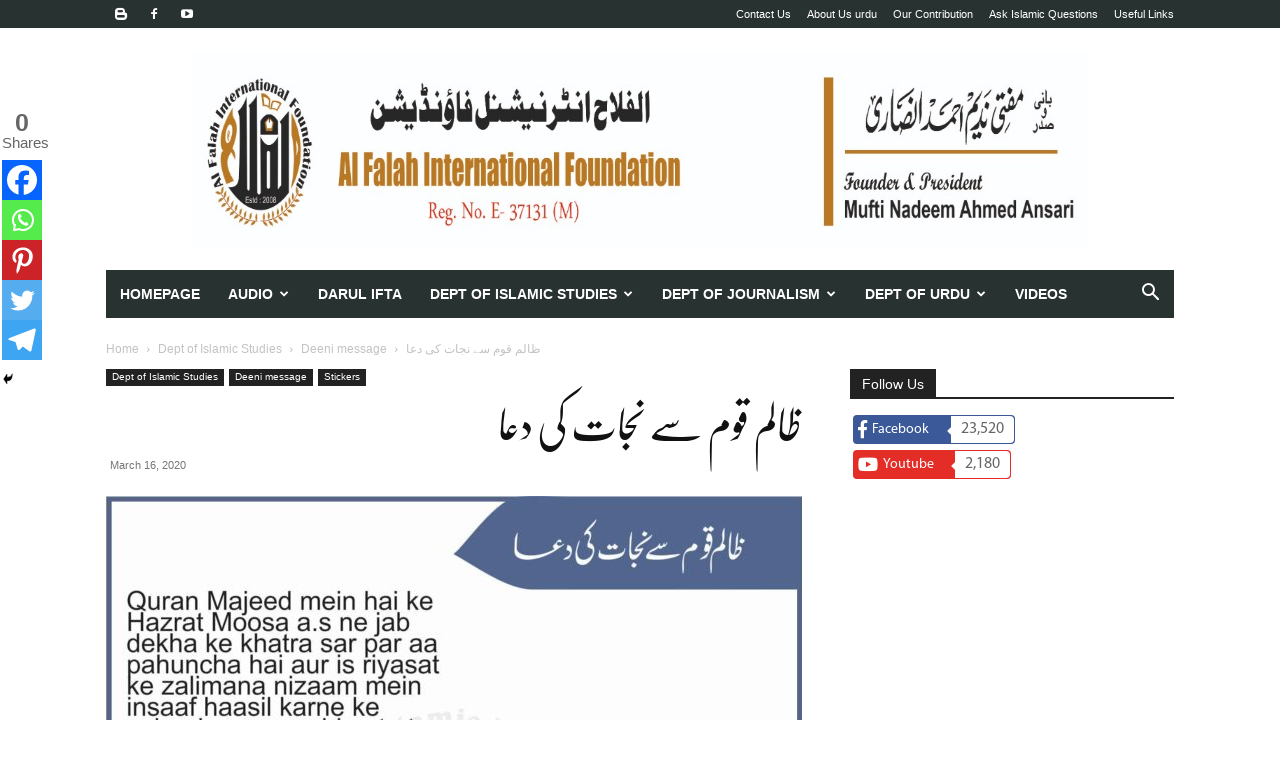

--- FILE ---
content_type: text/html; charset=UTF-8
request_url: https://afif.in/%D8%B8%D8%A7%D9%84%D9%85-%D9%82%D9%88%D9%85-%D8%B3%DB%92-%D9%86%D8%AC%D8%A7%D8%AA-%DA%A9%DB%8C-%D8%AF%D8%B9%D8%A7/
body_size: 20447
content:
<!doctype html > <!--[if IE 8]><html class="ie8" lang="en"> <![endif]--> <!--[if IE 9]><html class="ie9" lang="en"> <![endif]--> <!--[if gt IE 8]><!--><html lang="en-US"> <!--<![endif]--><head><link media="all" href="https://afif.in/wp-content/cache/autoptimize/css/autoptimize_5c7515e13005e7ee42f27c313f525e2a.css" rel="stylesheet"><title>ظالم قوم سے نجات کی دعا - Al Falah International Foundation</title><meta charset="UTF-8" /><meta name="viewport" content="width=device-width, initial-scale=1.0"><link rel="pingback" href="https://afif.in/xmlrpc.php" /><meta name='robots' content='index, follow, max-image-preview:large, max-snippet:-1, max-video-preview:-1' /><link rel="icon" type="image/png" href="https://afif.in/wp-content/uploads/2015/12/afif-favicon.png"><link rel="apple-touch-icon" sizes="152x152" href="https://afif.in/wp-content/uploads/2018/01/alfalahislamicfoundation.png"/><meta name="description" content="Zaalim qaum se nijaat ki dua" /><link rel="canonical" href="https://afif.in/ظالم-قوم-سے-نجات-کی-دعا/" /><meta property="og:locale" content="en_US" /><meta property="og:type" content="article" /><meta property="og:title" content="ظالم قوم سے نجات کی دعا - Al Falah International Foundation" /><meta property="og:description" content="Zaalim qaum se nijaat ki dua" /><meta property="og:url" content="https://afif.in/ظالم-قوم-سے-نجات-کی-دعا/" /><meta property="og:site_name" content="Al Falah International Foundation" /><meta property="article:publisher" content="https://www.facebook.com/alfalahislamicfoundation" /><meta property="article:published_time" content="2020-03-16T05:27:27+00:00" /><meta property="og:image" content="https://afif.in/wp-content/uploads/2020/03/02.jpg" /><meta property="og:image:width" content="1774" /><meta property="og:image:height" content="1776" /><meta property="og:image:type" content="image/jpeg" /><meta name="author" content="AFIF Staff" /><meta name="twitter:card" content="summary_large_image" /><meta name="twitter:label1" content="Written by" /><meta name="twitter:data1" content="AFIF Staff" /> <script type="application/ld+json" class="yoast-schema-graph">{"@context":"https://schema.org","@graph":[{"@type":"Article","@id":"https://afif.in/%d8%b8%d8%a7%d9%84%d9%85-%d9%82%d9%88%d9%85-%d8%b3%db%92-%d9%86%d8%ac%d8%a7%d8%aa-%da%a9%db%8c-%d8%af%d8%b9%d8%a7/#article","isPartOf":{"@id":"https://afif.in/%d8%b8%d8%a7%d9%84%d9%85-%d9%82%d9%88%d9%85-%d8%b3%db%92-%d9%86%d8%ac%d8%a7%d8%aa-%da%a9%db%8c-%d8%af%d8%b9%d8%a7/"},"author":{"name":"AFIF Staff","@id":"https://afif.in/#/schema/person/ad6b5268f730fc15da2dad4f5b240f8b"},"headline":"ظالم قوم سے نجات کی دعا","datePublished":"2020-03-16T05:27:27+00:00","mainEntityOfPage":{"@id":"https://afif.in/%d8%b8%d8%a7%d9%84%d9%85-%d9%82%d9%88%d9%85-%d8%b3%db%92-%d9%86%d8%ac%d8%a7%d8%aa-%da%a9%db%8c-%d8%af%d8%b9%d8%a7/"},"wordCount":6,"commentCount":0,"publisher":{"@id":"https://afif.in/#organization"},"image":{"@id":"https://afif.in/%d8%b8%d8%a7%d9%84%d9%85-%d9%82%d9%88%d9%85-%d8%b3%db%92-%d9%86%d8%ac%d8%a7%d8%aa-%da%a9%db%8c-%d8%af%d8%b9%d8%a7/#primaryimage"},"thumbnailUrl":"https://afif.in/wp-content/uploads/2020/03/02.jpg","articleSection":["Deeni message","Stickers"],"inLanguage":"en-US","potentialAction":[{"@type":"CommentAction","name":"Comment","target":["https://afif.in/%d8%b8%d8%a7%d9%84%d9%85-%d9%82%d9%88%d9%85-%d8%b3%db%92-%d9%86%d8%ac%d8%a7%d8%aa-%da%a9%db%8c-%d8%af%d8%b9%d8%a7/#respond"]}]},{"@type":"WebPage","@id":"https://afif.in/%d8%b8%d8%a7%d9%84%d9%85-%d9%82%d9%88%d9%85-%d8%b3%db%92-%d9%86%d8%ac%d8%a7%d8%aa-%da%a9%db%8c-%d8%af%d8%b9%d8%a7/","url":"https://afif.in/%d8%b8%d8%a7%d9%84%d9%85-%d9%82%d9%88%d9%85-%d8%b3%db%92-%d9%86%d8%ac%d8%a7%d8%aa-%da%a9%db%8c-%d8%af%d8%b9%d8%a7/","name":"ظالم قوم سے نجات کی دعا - Al Falah International Foundation","isPartOf":{"@id":"https://afif.in/#website"},"primaryImageOfPage":{"@id":"https://afif.in/%d8%b8%d8%a7%d9%84%d9%85-%d9%82%d9%88%d9%85-%d8%b3%db%92-%d9%86%d8%ac%d8%a7%d8%aa-%da%a9%db%8c-%d8%af%d8%b9%d8%a7/#primaryimage"},"image":{"@id":"https://afif.in/%d8%b8%d8%a7%d9%84%d9%85-%d9%82%d9%88%d9%85-%d8%b3%db%92-%d9%86%d8%ac%d8%a7%d8%aa-%da%a9%db%8c-%d8%af%d8%b9%d8%a7/#primaryimage"},"thumbnailUrl":"https://afif.in/wp-content/uploads/2020/03/02.jpg","datePublished":"2020-03-16T05:27:27+00:00","description":"Zaalim qaum se nijaat ki dua","breadcrumb":{"@id":"https://afif.in/%d8%b8%d8%a7%d9%84%d9%85-%d9%82%d9%88%d9%85-%d8%b3%db%92-%d9%86%d8%ac%d8%a7%d8%aa-%da%a9%db%8c-%d8%af%d8%b9%d8%a7/#breadcrumb"},"inLanguage":"en-US","potentialAction":[{"@type":"ReadAction","target":["https://afif.in/%d8%b8%d8%a7%d9%84%d9%85-%d9%82%d9%88%d9%85-%d8%b3%db%92-%d9%86%d8%ac%d8%a7%d8%aa-%da%a9%db%8c-%d8%af%d8%b9%d8%a7/"]}]},{"@type":"ImageObject","inLanguage":"en-US","@id":"https://afif.in/%d8%b8%d8%a7%d9%84%d9%85-%d9%82%d9%88%d9%85-%d8%b3%db%92-%d9%86%d8%ac%d8%a7%d8%aa-%da%a9%db%8c-%d8%af%d8%b9%d8%a7/#primaryimage","url":"https://afif.in/wp-content/uploads/2020/03/02.jpg","contentUrl":"https://afif.in/wp-content/uploads/2020/03/02.jpg","width":1774,"height":1776},{"@type":"BreadcrumbList","@id":"https://afif.in/%d8%b8%d8%a7%d9%84%d9%85-%d9%82%d9%88%d9%85-%d8%b3%db%92-%d9%86%d8%ac%d8%a7%d8%aa-%da%a9%db%8c-%d8%af%d8%b9%d8%a7/#breadcrumb","itemListElement":[{"@type":"ListItem","position":1,"name":"Home","item":"https://afif.in/"},{"@type":"ListItem","position":2,"name":"Dept of Islamic Studies","item":"https://afif.in/dept-islamic-studies/"},{"@type":"ListItem","position":3,"name":"Deeni message","item":"https://afif.in/dept-islamic-studies/deeni-message/"},{"@type":"ListItem","position":4,"name":"ظالم قوم سے نجات کی دعا"}]},{"@type":"WebSite","@id":"https://afif.in/#website","url":"https://afif.in/","name":"Al Falah International Foundation","description":"Urdu Articles, Books, Bayan, Duas &amp; Masail","publisher":{"@id":"https://afif.in/#organization"},"potentialAction":[{"@type":"SearchAction","target":{"@type":"EntryPoint","urlTemplate":"https://afif.in/?s={search_term_string}"},"query-input":{"@type":"PropertyValueSpecification","valueRequired":true,"valueName":"search_term_string"}}],"inLanguage":"en-US"},{"@type":"Organization","@id":"https://afif.in/#organization","name":"Al Falah Islamic Foundation","url":"https://afif.in/","logo":{"@type":"ImageObject","inLanguage":"en-US","@id":"https://afif.in/#/schema/logo/image/","url":"https://afif.in/wp-content/uploads/2016/02/Logo-3.png","contentUrl":"https://afif.in/wp-content/uploads/2016/02/Logo-3.png","width":165,"height":159,"caption":"Al Falah Islamic Foundation"},"image":{"@id":"https://afif.in/#/schema/logo/image/"},"sameAs":["https://www.facebook.com/alfalahislamicfoundation","http://m.youtube.com/channel/UCdy6p8A2g6jgbGBvbViUxUQ"]},{"@type":"Person","@id":"https://afif.in/#/schema/person/ad6b5268f730fc15da2dad4f5b240f8b","name":"AFIF Staff","url":"https://afif.in/author/nadeemahmed/"}]}</script> <link rel="alternate" type="application/rss+xml" title="Al Falah International Foundation &raquo; Feed" href="https://afif.in/feed/" /><link rel="alternate" type="application/rss+xml" title="Al Falah International Foundation &raquo; Comments Feed" href="https://afif.in/comments/feed/" /><link rel="alternate" type="application/rss+xml" title="Al Falah International Foundation &raquo; ظالم قوم سے نجات کی دعا Comments Feed" href="https://afif.in/%d8%b8%d8%a7%d9%84%d9%85-%d9%82%d9%88%d9%85-%d8%b3%db%92-%d9%86%d8%ac%d8%a7%d8%aa-%da%a9%db%8c-%d8%af%d8%b9%d8%a7/feed/" /><link rel="alternate" title="oEmbed (JSON)" type="application/json+oembed" href="https://afif.in/wp-json/oembed/1.0/embed?url=https%3A%2F%2Fafif.in%2F%25d8%25b8%25d8%25a7%25d9%2584%25d9%2585-%25d9%2582%25d9%2588%25d9%2585-%25d8%25b3%25db%2592-%25d9%2586%25d8%25ac%25d8%25a7%25d8%25aa-%25da%25a9%25db%258c-%25d8%25af%25d8%25b9%25d8%25a7%2F" /><link rel="alternate" title="oEmbed (XML)" type="text/xml+oembed" href="https://afif.in/wp-json/oembed/1.0/embed?url=https%3A%2F%2Fafif.in%2F%25d8%25b8%25d8%25a7%25d9%2584%25d9%2585-%25d9%2582%25d9%2588%25d9%2585-%25d8%25b3%25db%2592-%25d9%2586%25d8%25ac%25d8%25a7%25d8%25aa-%25da%25a9%25db%258c-%25d8%25af%25d8%25b9%25d8%25a7%2F&#038;format=xml" /> <!--noptimize--><script id="advads-ready">
			window.advanced_ads_ready=function(e,a){a=a||"complete";var d=function(e){return"interactive"===a?"loading"!==e:"complete"===e};d(document.readyState)?e():document.addEventListener("readystatechange",(function(a){d(a.target.readyState)&&e()}),{once:"interactive"===a})},window.advanced_ads_ready_queue=window.advanced_ads_ready_queue||[];		</script>
		<!--/noptimize--><style id='wp-img-auto-sizes-contain-inline-css' type='text/css'>img:is([sizes=auto i],[sizes^="auto," i]){contain-intrinsic-size:3000px 1500px}
/*# sourceURL=wp-img-auto-sizes-contain-inline-css */</style><style id='global-styles-inline-css' type='text/css'>:root{--wp--preset--aspect-ratio--square: 1;--wp--preset--aspect-ratio--4-3: 4/3;--wp--preset--aspect-ratio--3-4: 3/4;--wp--preset--aspect-ratio--3-2: 3/2;--wp--preset--aspect-ratio--2-3: 2/3;--wp--preset--aspect-ratio--16-9: 16/9;--wp--preset--aspect-ratio--9-16: 9/16;--wp--preset--color--black: #000000;--wp--preset--color--cyan-bluish-gray: #abb8c3;--wp--preset--color--white: #ffffff;--wp--preset--color--pale-pink: #f78da7;--wp--preset--color--vivid-red: #cf2e2e;--wp--preset--color--luminous-vivid-orange: #ff6900;--wp--preset--color--luminous-vivid-amber: #fcb900;--wp--preset--color--light-green-cyan: #7bdcb5;--wp--preset--color--vivid-green-cyan: #00d084;--wp--preset--color--pale-cyan-blue: #8ed1fc;--wp--preset--color--vivid-cyan-blue: #0693e3;--wp--preset--color--vivid-purple: #9b51e0;--wp--preset--gradient--vivid-cyan-blue-to-vivid-purple: linear-gradient(135deg,rgb(6,147,227) 0%,rgb(155,81,224) 100%);--wp--preset--gradient--light-green-cyan-to-vivid-green-cyan: linear-gradient(135deg,rgb(122,220,180) 0%,rgb(0,208,130) 100%);--wp--preset--gradient--luminous-vivid-amber-to-luminous-vivid-orange: linear-gradient(135deg,rgb(252,185,0) 0%,rgb(255,105,0) 100%);--wp--preset--gradient--luminous-vivid-orange-to-vivid-red: linear-gradient(135deg,rgb(255,105,0) 0%,rgb(207,46,46) 100%);--wp--preset--gradient--very-light-gray-to-cyan-bluish-gray: linear-gradient(135deg,rgb(238,238,238) 0%,rgb(169,184,195) 100%);--wp--preset--gradient--cool-to-warm-spectrum: linear-gradient(135deg,rgb(74,234,220) 0%,rgb(151,120,209) 20%,rgb(207,42,186) 40%,rgb(238,44,130) 60%,rgb(251,105,98) 80%,rgb(254,248,76) 100%);--wp--preset--gradient--blush-light-purple: linear-gradient(135deg,rgb(255,206,236) 0%,rgb(152,150,240) 100%);--wp--preset--gradient--blush-bordeaux: linear-gradient(135deg,rgb(254,205,165) 0%,rgb(254,45,45) 50%,rgb(107,0,62) 100%);--wp--preset--gradient--luminous-dusk: linear-gradient(135deg,rgb(255,203,112) 0%,rgb(199,81,192) 50%,rgb(65,88,208) 100%);--wp--preset--gradient--pale-ocean: linear-gradient(135deg,rgb(255,245,203) 0%,rgb(182,227,212) 50%,rgb(51,167,181) 100%);--wp--preset--gradient--electric-grass: linear-gradient(135deg,rgb(202,248,128) 0%,rgb(113,206,126) 100%);--wp--preset--gradient--midnight: linear-gradient(135deg,rgb(2,3,129) 0%,rgb(40,116,252) 100%);--wp--preset--font-size--small: 11px;--wp--preset--font-size--medium: 20px;--wp--preset--font-size--large: 32px;--wp--preset--font-size--x-large: 42px;--wp--preset--font-size--regular: 15px;--wp--preset--font-size--larger: 50px;--wp--preset--spacing--20: 0.44rem;--wp--preset--spacing--30: 0.67rem;--wp--preset--spacing--40: 1rem;--wp--preset--spacing--50: 1.5rem;--wp--preset--spacing--60: 2.25rem;--wp--preset--spacing--70: 3.38rem;--wp--preset--spacing--80: 5.06rem;--wp--preset--shadow--natural: 6px 6px 9px rgba(0, 0, 0, 0.2);--wp--preset--shadow--deep: 12px 12px 50px rgba(0, 0, 0, 0.4);--wp--preset--shadow--sharp: 6px 6px 0px rgba(0, 0, 0, 0.2);--wp--preset--shadow--outlined: 6px 6px 0px -3px rgb(255, 255, 255), 6px 6px rgb(0, 0, 0);--wp--preset--shadow--crisp: 6px 6px 0px rgb(0, 0, 0);}:where(.is-layout-flex){gap: 0.5em;}:where(.is-layout-grid){gap: 0.5em;}body .is-layout-flex{display: flex;}.is-layout-flex{flex-wrap: wrap;align-items: center;}.is-layout-flex > :is(*, div){margin: 0;}body .is-layout-grid{display: grid;}.is-layout-grid > :is(*, div){margin: 0;}:where(.wp-block-columns.is-layout-flex){gap: 2em;}:where(.wp-block-columns.is-layout-grid){gap: 2em;}:where(.wp-block-post-template.is-layout-flex){gap: 1.25em;}:where(.wp-block-post-template.is-layout-grid){gap: 1.25em;}.has-black-color{color: var(--wp--preset--color--black) !important;}.has-cyan-bluish-gray-color{color: var(--wp--preset--color--cyan-bluish-gray) !important;}.has-white-color{color: var(--wp--preset--color--white) !important;}.has-pale-pink-color{color: var(--wp--preset--color--pale-pink) !important;}.has-vivid-red-color{color: var(--wp--preset--color--vivid-red) !important;}.has-luminous-vivid-orange-color{color: var(--wp--preset--color--luminous-vivid-orange) !important;}.has-luminous-vivid-amber-color{color: var(--wp--preset--color--luminous-vivid-amber) !important;}.has-light-green-cyan-color{color: var(--wp--preset--color--light-green-cyan) !important;}.has-vivid-green-cyan-color{color: var(--wp--preset--color--vivid-green-cyan) !important;}.has-pale-cyan-blue-color{color: var(--wp--preset--color--pale-cyan-blue) !important;}.has-vivid-cyan-blue-color{color: var(--wp--preset--color--vivid-cyan-blue) !important;}.has-vivid-purple-color{color: var(--wp--preset--color--vivid-purple) !important;}.has-black-background-color{background-color: var(--wp--preset--color--black) !important;}.has-cyan-bluish-gray-background-color{background-color: var(--wp--preset--color--cyan-bluish-gray) !important;}.has-white-background-color{background-color: var(--wp--preset--color--white) !important;}.has-pale-pink-background-color{background-color: var(--wp--preset--color--pale-pink) !important;}.has-vivid-red-background-color{background-color: var(--wp--preset--color--vivid-red) !important;}.has-luminous-vivid-orange-background-color{background-color: var(--wp--preset--color--luminous-vivid-orange) !important;}.has-luminous-vivid-amber-background-color{background-color: var(--wp--preset--color--luminous-vivid-amber) !important;}.has-light-green-cyan-background-color{background-color: var(--wp--preset--color--light-green-cyan) !important;}.has-vivid-green-cyan-background-color{background-color: var(--wp--preset--color--vivid-green-cyan) !important;}.has-pale-cyan-blue-background-color{background-color: var(--wp--preset--color--pale-cyan-blue) !important;}.has-vivid-cyan-blue-background-color{background-color: var(--wp--preset--color--vivid-cyan-blue) !important;}.has-vivid-purple-background-color{background-color: var(--wp--preset--color--vivid-purple) !important;}.has-black-border-color{border-color: var(--wp--preset--color--black) !important;}.has-cyan-bluish-gray-border-color{border-color: var(--wp--preset--color--cyan-bluish-gray) !important;}.has-white-border-color{border-color: var(--wp--preset--color--white) !important;}.has-pale-pink-border-color{border-color: var(--wp--preset--color--pale-pink) !important;}.has-vivid-red-border-color{border-color: var(--wp--preset--color--vivid-red) !important;}.has-luminous-vivid-orange-border-color{border-color: var(--wp--preset--color--luminous-vivid-orange) !important;}.has-luminous-vivid-amber-border-color{border-color: var(--wp--preset--color--luminous-vivid-amber) !important;}.has-light-green-cyan-border-color{border-color: var(--wp--preset--color--light-green-cyan) !important;}.has-vivid-green-cyan-border-color{border-color: var(--wp--preset--color--vivid-green-cyan) !important;}.has-pale-cyan-blue-border-color{border-color: var(--wp--preset--color--pale-cyan-blue) !important;}.has-vivid-cyan-blue-border-color{border-color: var(--wp--preset--color--vivid-cyan-blue) !important;}.has-vivid-purple-border-color{border-color: var(--wp--preset--color--vivid-purple) !important;}.has-vivid-cyan-blue-to-vivid-purple-gradient-background{background: var(--wp--preset--gradient--vivid-cyan-blue-to-vivid-purple) !important;}.has-light-green-cyan-to-vivid-green-cyan-gradient-background{background: var(--wp--preset--gradient--light-green-cyan-to-vivid-green-cyan) !important;}.has-luminous-vivid-amber-to-luminous-vivid-orange-gradient-background{background: var(--wp--preset--gradient--luminous-vivid-amber-to-luminous-vivid-orange) !important;}.has-luminous-vivid-orange-to-vivid-red-gradient-background{background: var(--wp--preset--gradient--luminous-vivid-orange-to-vivid-red) !important;}.has-very-light-gray-to-cyan-bluish-gray-gradient-background{background: var(--wp--preset--gradient--very-light-gray-to-cyan-bluish-gray) !important;}.has-cool-to-warm-spectrum-gradient-background{background: var(--wp--preset--gradient--cool-to-warm-spectrum) !important;}.has-blush-light-purple-gradient-background{background: var(--wp--preset--gradient--blush-light-purple) !important;}.has-blush-bordeaux-gradient-background{background: var(--wp--preset--gradient--blush-bordeaux) !important;}.has-luminous-dusk-gradient-background{background: var(--wp--preset--gradient--luminous-dusk) !important;}.has-pale-ocean-gradient-background{background: var(--wp--preset--gradient--pale-ocean) !important;}.has-electric-grass-gradient-background{background: var(--wp--preset--gradient--electric-grass) !important;}.has-midnight-gradient-background{background: var(--wp--preset--gradient--midnight) !important;}.has-small-font-size{font-size: var(--wp--preset--font-size--small) !important;}.has-medium-font-size{font-size: var(--wp--preset--font-size--medium) !important;}.has-large-font-size{font-size: var(--wp--preset--font-size--large) !important;}.has-x-large-font-size{font-size: var(--wp--preset--font-size--x-large) !important;}
/*# sourceURL=global-styles-inline-css */</style><style id='classic-theme-styles-inline-css' type='text/css'>/*! This file is auto-generated */
.wp-block-button__link{color:#fff;background-color:#32373c;border-radius:9999px;box-shadow:none;text-decoration:none;padding:calc(.667em + 2px) calc(1.333em + 2px);font-size:1.125em}.wp-block-file__button{background:#32373c;color:#fff;text-decoration:none}
/*# sourceURL=/wp-includes/css/classic-themes.min.css */</style><link rel='stylesheet' id='uaf_client_css-css' href='https://afif.in/wp-content/cache/autoptimize/css/autoptimize_single_619c6867481012e7463a0866ed6fde70.css' type='text/css' media='all' /><style id='heateor_sss_frontend_css-inline-css' type='text/css'>.heateor_sss_button_instagram span.heateor_sss_svg,a.heateor_sss_instagram span.heateor_sss_svg{background:radial-gradient(circle at 30% 107%,#fdf497 0,#fdf497 5%,#fd5949 45%,#d6249f 60%,#285aeb 90%)}.heateor_sss_horizontal_sharing .heateor_sss_svg,.heateor_sss_standard_follow_icons_container .heateor_sss_svg{color:#fff;border-width:0px;border-style:solid;border-color:transparent}.heateor_sss_horizontal_sharing .heateorSssTCBackground{color:#666}.heateor_sss_horizontal_sharing span.heateor_sss_svg:hover,.heateor_sss_standard_follow_icons_container span.heateor_sss_svg:hover{border-color:transparent;}.heateor_sss_vertical_sharing span.heateor_sss_svg,.heateor_sss_floating_follow_icons_container span.heateor_sss_svg{color:#fff;border-width:0px;border-style:solid;border-color:transparent;}.heateor_sss_vertical_sharing .heateorSssTCBackground{color:#666;}.heateor_sss_vertical_sharing span.heateor_sss_svg:hover,.heateor_sss_floating_follow_icons_container span.heateor_sss_svg:hover{border-color:transparent;}@media screen and (max-width:783px) {.heateor_sss_vertical_sharing{display:none!important}}div.heateor_sss_mobile_footer{display:none;}@media screen and (max-width:783px){div.heateor_sss_bottom_sharing .heateorSssTCBackground{background-color:white}div.heateor_sss_bottom_sharing{width:100%!important;left:0!important;}div.heateor_sss_bottom_sharing a{width:16.666666666667% !important;}div.heateor_sss_bottom_sharing .heateor_sss_svg{width: 100% !important;}div.heateor_sss_bottom_sharing div.heateorSssTotalShareCount{font-size:1em!important;line-height:28px!important}div.heateor_sss_bottom_sharing div.heateorSssTotalShareText{font-size:.7em!important;line-height:0px!important}div.heateor_sss_mobile_footer{display:block;height:40px;}.heateor_sss_bottom_sharing{padding:0!important;display:block!important;width:auto!important;bottom:-5px!important;top: auto!important;}.heateor_sss_bottom_sharing .heateor_sss_square_count{line-height:inherit;}.heateor_sss_bottom_sharing .heateorSssSharingArrow{display:none;}.heateor_sss_bottom_sharing .heateorSssTCBackground{margin-right:1.1em!important}}div.heateor_sss_sharing_title{text-align:center}div.heateor_sss_sharing_ul{width:100%;text-align:center;}div.heateor_sss_horizontal_sharing div.heateor_sss_sharing_ul a{float:none!important;display:inline-block;}
/*# sourceURL=heateor_sss_frontend_css-inline-css */</style><style id='td-theme-inline-css' type='text/css'>@media (max-width:767px){.td-header-desktop-wrap{display:none}}@media (min-width:767px){.td-header-mobile-wrap{display:none}}</style> <script type="text/javascript" src="https://afif.in/wp-includes/js/jquery/jquery.min.js" id="jquery-core-js"></script> <link rel="https://api.w.org/" href="https://afif.in/wp-json/" /><link rel="alternate" title="JSON" type="application/json" href="https://afif.in/wp-json/wp/v2/posts/17563" /><link rel="EditURI" type="application/rsd+xml" title="RSD" href="https://afif.in/xmlrpc.php?rsd" /><meta name="generator" content="WordPress 6.9" /><link rel='shortlink' href='https://afif.in/?p=17563' /><style type="text/css" id="simple-css-output">span.arabic-text{ font-family: 'Katibeh', serif; display:block; font-size:22px; line-height:28px; letter-spacing:.05em; direction:rtl; }.td-full-layout .td-header-style-3 .td-header-main-menu { padding-left: 10px;}.hentry p{direction: rtl; }.td-logo .td-main-logo img { width: auto;}body.single h1.entry-title { font-family: nafeesnastaleeq; direction: rtl; }.book-wrapper { display: flex; align-content: space-between; justify-content: space-between;}.book-title-loop { font-size: 1.6em; margin:0;max-width:350px;}.book-image { max-width: 200px; height: auto;}.book-info { direction: rtl; display: flex; flex-direction: column;}a.book-link{font-family:Arial;}body.home .book-wrapper{ display: inline-flex; width: 50%; padding: 20px; flex-direction:row-reverse;}@media only screen and (max-width:767px){body.home .book-wrapper { padding: 0 ;}body.home .book-info { padding-right: 10px; font-size: 13px;}body.home .book-title-loop { font-size: 1.4em;}}</style> <script>window.tdb_global_vars = {"wpRestUrl":"https:\/\/afif.in\/wp-json\/","permalinkStructure":"\/%postname%\/"};
        window.tdb_p_autoload_vars = {"isAjax":false,"isAdminBarShowing":false,"autoloadStatus":"off","origPostEditUrl":null};</script> <style id="tdb-global-colors">:root{--accent-color:#fff}</style> <script type="text/javascript" id="td-generated-header-js">var tdBlocksArray = []; //here we store all the items for the current page

	    // td_block class - each ajax block uses a object of this class for requests
	    function tdBlock() {
		    this.id = '';
		    this.block_type = 1; //block type id (1-234 etc)
		    this.atts = '';
		    this.td_column_number = '';
		    this.td_current_page = 1; //
		    this.post_count = 0; //from wp
		    this.found_posts = 0; //from wp
		    this.max_num_pages = 0; //from wp
		    this.td_filter_value = ''; //current live filter value
		    this.is_ajax_running = false;
		    this.td_user_action = ''; // load more or infinite loader (used by the animation)
		    this.header_color = '';
		    this.ajax_pagination_infinite_stop = ''; //show load more at page x
	    }

        // td_js_generator - mini detector
        ( function () {
            var htmlTag = document.getElementsByTagName("html")[0];

	        if ( navigator.userAgent.indexOf("MSIE 10.0") > -1 ) {
                htmlTag.className += ' ie10';
            }

            if ( !!navigator.userAgent.match(/Trident.*rv\:11\./) ) {
                htmlTag.className += ' ie11';
            }

	        if ( navigator.userAgent.indexOf("Edge") > -1 ) {
                htmlTag.className += ' ieEdge';
            }

            if ( /(iPad|iPhone|iPod)/g.test(navigator.userAgent) ) {
                htmlTag.className += ' td-md-is-ios';
            }

            var user_agent = navigator.userAgent.toLowerCase();
            if ( user_agent.indexOf("android") > -1 ) {
                htmlTag.className += ' td-md-is-android';
            }

            if ( -1 !== navigator.userAgent.indexOf('Mac OS X')  ) {
                htmlTag.className += ' td-md-is-os-x';
            }

            if ( /chrom(e|ium)/.test(navigator.userAgent.toLowerCase()) ) {
               htmlTag.className += ' td-md-is-chrome';
            }

            if ( -1 !== navigator.userAgent.indexOf('Firefox') ) {
                htmlTag.className += ' td-md-is-firefox';
            }

            if ( -1 !== navigator.userAgent.indexOf('Safari') && -1 === navigator.userAgent.indexOf('Chrome') ) {
                htmlTag.className += ' td-md-is-safari';
            }

            if( -1 !== navigator.userAgent.indexOf('IEMobile') ){
                htmlTag.className += ' td-md-is-iemobile';
            }

        })();

        var tdLocalCache = {};

        ( function () {
            "use strict";

            tdLocalCache = {
                data: {},
                remove: function (resource_id) {
                    delete tdLocalCache.data[resource_id];
                },
                exist: function (resource_id) {
                    return tdLocalCache.data.hasOwnProperty(resource_id) && tdLocalCache.data[resource_id] !== null;
                },
                get: function (resource_id) {
                    return tdLocalCache.data[resource_id];
                },
                set: function (resource_id, cachedData) {
                    tdLocalCache.remove(resource_id);
                    tdLocalCache.data[resource_id] = cachedData;
                }
            };
        })();

    
    
var td_viewport_interval_list=[{"limitBottom":767,"sidebarWidth":228},{"limitBottom":1018,"sidebarWidth":300},{"limitBottom":1140,"sidebarWidth":324}];
var tds_general_modal_image="yes";
var tdc_is_installed="yes";
var tdc_domain_active=false;
var td_ajax_url="https:\/\/afif.in\/wp-admin\/admin-ajax.php?td_theme_name=Newspaper&v=12.7.3";
var td_get_template_directory_uri="https:\/\/afif.in\/wp-content\/plugins\/td-composer\/legacy\/common";
var tds_snap_menu="smart_snap_always";
var tds_logo_on_sticky="";
var tds_header_style="4";
var td_please_wait="Please wait...";
var td_email_user_pass_incorrect="User or password incorrect!";
var td_email_user_incorrect="Email or username incorrect!";
var td_email_incorrect="Email incorrect!";
var td_user_incorrect="Username incorrect!";
var td_email_user_empty="Email or username empty!";
var td_pass_empty="Pass empty!";
var td_pass_pattern_incorrect="Invalid Pass Pattern!";
var td_retype_pass_incorrect="Retyped Pass incorrect!";
var tds_more_articles_on_post_enable="show";
var tds_more_articles_on_post_time_to_wait="1";
var tds_more_articles_on_post_pages_distance_from_top=0;
var tds_captcha="";
var tds_theme_color_site_wide="#bd810e";
var tds_smart_sidebar="enabled";
var tdThemeName="Newspaper";
var tdThemeNameWl="Newspaper";
var td_magnific_popup_translation_tPrev="Previous (Left arrow key)";
var td_magnific_popup_translation_tNext="Next (Right arrow key)";
var td_magnific_popup_translation_tCounter="%curr% of %total%";
var td_magnific_popup_translation_ajax_tError="The content from %url% could not be loaded.";
var td_magnific_popup_translation_image_tError="The image #%curr% could not be loaded.";
var tdBlockNonce="61e7c04434";
var tdMobileMenu="enabled";
var tdMobileSearch="enabled";
var tdDateNamesI18n={"month_names":["January","February","March","April","May","June","July","August","September","October","November","December"],"month_names_short":["Jan","Feb","Mar","Apr","May","Jun","Jul","Aug","Sep","Oct","Nov","Dec"],"day_names":["Sunday","Monday","Tuesday","Wednesday","Thursday","Friday","Saturday"],"day_names_short":["Sun","Mon","Tue","Wed","Thu","Fri","Sat"]};
var tdb_modal_confirm="Save";
var tdb_modal_cancel="Cancel";
var tdb_modal_confirm_alt="Yes";
var tdb_modal_cancel_alt="No";
var td_deploy_mode="deploy";
var td_ad_background_click_link="";
var td_ad_background_click_target="";</script> <style>:root{--td_theme_color:#bd810e;--td_slider_text:rgba(189,129,14,0.7);--td_mobile_menu_color:#ffffff;--td_mobile_icons_color:#283231;--td_mobile_gradient_one_mob:#283231;--td_mobile_gradient_two_mob:#999a58;--td_mobile_text_active_color:#ffffff}.td-header-style-12 .td-header-menu-wrap-full,.td-header-style-12 .td-affix,.td-grid-style-1.td-hover-1 .td-big-grid-post:hover .td-post-category,.td-grid-style-5.td-hover-1 .td-big-grid-post:hover .td-post-category,.td_category_template_3 .td-current-sub-category,.td_category_template_8 .td-category-header .td-category a.td-current-sub-category,.td_category_template_4 .td-category-siblings .td-category a:hover,.td_block_big_grid_9.td-grid-style-1 .td-post-category,.td_block_big_grid_9.td-grid-style-5 .td-post-category,.td-grid-style-6.td-hover-1 .td-module-thumb:after,.tdm-menu-active-style5 .td-header-menu-wrap .sf-menu>.current-menu-item>a,.tdm-menu-active-style5 .td-header-menu-wrap .sf-menu>.current-menu-ancestor>a,.tdm-menu-active-style5 .td-header-menu-wrap .sf-menu>.current-category-ancestor>a,.tdm-menu-active-style5 .td-header-menu-wrap .sf-menu>li>a:hover,.tdm-menu-active-style5 .td-header-menu-wrap .sf-menu>.sfHover>a{background-color:#bd810e}.td_mega_menu_sub_cats .cur-sub-cat,.td-mega-span h3 a:hover,.td_mod_mega_menu:hover .entry-title a,.header-search-wrap .result-msg a:hover,.td-header-top-menu .td-drop-down-search .td_module_wrap:hover .entry-title a,.td-header-top-menu .td-icon-search:hover,.td-header-wrap .result-msg a:hover,.top-header-menu li a:hover,.top-header-menu .current-menu-item>a,.top-header-menu .current-menu-ancestor>a,.top-header-menu .current-category-ancestor>a,.td-social-icon-wrap>a:hover,.td-header-sp-top-widget .td-social-icon-wrap a:hover,.td_mod_related_posts:hover h3>a,.td-post-template-11 .td-related-title .td-related-left:hover,.td-post-template-11 .td-related-title .td-related-right:hover,.td-post-template-11 .td-related-title .td-cur-simple-item,.td-post-template-11 .td_block_related_posts .td-next-prev-wrap a:hover,.td-category-header .td-pulldown-category-filter-link:hover,.td-category-siblings .td-subcat-dropdown a:hover,.td-category-siblings .td-subcat-dropdown a.td-current-sub-category,.footer-text-wrap .footer-email-wrap a,.footer-social-wrap a:hover,.td_module_17 .td-read-more a:hover,.td_module_18 .td-read-more a:hover,.td_module_19 .td-post-author-name a:hover,.td-pulldown-syle-2 .td-subcat-dropdown:hover .td-subcat-more span,.td-pulldown-syle-2 .td-subcat-dropdown:hover .td-subcat-more i,.td-pulldown-syle-3 .td-subcat-dropdown:hover .td-subcat-more span,.td-pulldown-syle-3 .td-subcat-dropdown:hover .td-subcat-more i,.tdm-menu-active-style3 .tdm-header.td-header-wrap .sf-menu>.current-category-ancestor>a,.tdm-menu-active-style3 .tdm-header.td-header-wrap .sf-menu>.current-menu-ancestor>a,.tdm-menu-active-style3 .tdm-header.td-header-wrap .sf-menu>.current-menu-item>a,.tdm-menu-active-style3 .tdm-header.td-header-wrap .sf-menu>.sfHover>a,.tdm-menu-active-style3 .tdm-header.td-header-wrap .sf-menu>li>a:hover{color:#bd810e}.td-mega-menu-page .wpb_content_element ul li a:hover,.td-theme-wrap .td-aj-search-results .td_module_wrap:hover .entry-title a,.td-theme-wrap .header-search-wrap .result-msg a:hover{color:#bd810e!important}.td_category_template_8 .td-category-header .td-category a.td-current-sub-category,.td_category_template_4 .td-category-siblings .td-category a:hover,.tdm-menu-active-style4 .tdm-header .sf-menu>.current-menu-item>a,.tdm-menu-active-style4 .tdm-header .sf-menu>.current-menu-ancestor>a,.tdm-menu-active-style4 .tdm-header .sf-menu>.current-category-ancestor>a,.tdm-menu-active-style4 .tdm-header .sf-menu>li>a:hover,.tdm-menu-active-style4 .tdm-header .sf-menu>.sfHover>a{border-color:#bd810e}.td-header-wrap .td-header-top-menu-full,.td-header-wrap .top-header-menu .sub-menu,.tdm-header-style-1.td-header-wrap .td-header-top-menu-full,.tdm-header-style-1.td-header-wrap .top-header-menu .sub-menu,.tdm-header-style-2.td-header-wrap .td-header-top-menu-full,.tdm-header-style-2.td-header-wrap .top-header-menu .sub-menu,.tdm-header-style-3.td-header-wrap .td-header-top-menu-full,.tdm-header-style-3.td-header-wrap .top-header-menu .sub-menu{background-color:#283231}.td-header-style-8 .td-header-top-menu-full{background-color:transparent}.td-header-style-8 .td-header-top-menu-full .td-header-top-menu{background-color:#283231;padding-left:15px;padding-right:15px}.td-header-wrap .td-header-top-menu-full .td-header-top-menu,.td-header-wrap .td-header-top-menu-full{border-bottom:none}.top-header-menu .current-menu-item>a,.top-header-menu .current-menu-ancestor>a,.top-header-menu .current-category-ancestor>a,.top-header-menu li a:hover,.td-header-sp-top-widget .td-icon-search:hover{color:#ffffff}.td-header-wrap .td-header-sp-top-widget i.td-icon-font:hover{color:#ffffff}.td-header-wrap .td-header-menu-wrap-full,.td-header-menu-wrap.td-affix,.td-header-style-3 .td-header-main-menu,.td-header-style-3 .td-affix .td-header-main-menu,.td-header-style-4 .td-header-main-menu,.td-header-style-4 .td-affix .td-header-main-menu,.td-header-style-8 .td-header-menu-wrap.td-affix,.td-header-style-8 .td-header-top-menu-full{background-color:#283231}.td-boxed-layout .td-header-style-3 .td-header-menu-wrap,.td-boxed-layout .td-header-style-4 .td-header-menu-wrap,.td-header-style-3 .td_stretch_content .td-header-menu-wrap,.td-header-style-4 .td_stretch_content .td-header-menu-wrap{background-color:#283231!important}@media (min-width:1019px){.td-header-style-1 .td-header-sp-recs,.td-header-style-1 .td-header-sp-logo{margin-bottom:28px}}@media (min-width:768px) and (max-width:1018px){.td-header-style-1 .td-header-sp-recs,.td-header-style-1 .td-header-sp-logo{margin-bottom:14px}}.td-header-style-7 .td-header-top-menu{border-bottom:none}.td-theme-wrap .header-search-wrap .td-drop-down-search .btn:hover,.td-theme-wrap .td-aj-search-results .td_module_wrap:hover .entry-title a,.td-theme-wrap .header-search-wrap .result-msg a:hover{color:#999a58!important}.td-footer-wrapper,.td-footer-wrapper .td_block_template_7 .td-block-title>*,.td-footer-wrapper .td_block_template_17 .td-block-title,.td-footer-wrapper .td-block-title-wrap .td-wrapper-pulldown-filter{background-color:#ffffff}.td-footer-wrapper,.td-footer-wrapper a,.td-footer-wrapper .block-title a,.td-footer-wrapper .block-title span,.td-footer-wrapper .block-title label,.td-footer-wrapper .td-excerpt,.td-footer-wrapper .td-post-author-name span,.td-footer-wrapper .td-post-date,.td-footer-wrapper .td-social-style3 .td_social_type a,.td-footer-wrapper .td-social-style3,.td-footer-wrapper .td-social-style4 .td_social_type a,.td-footer-wrapper .td-social-style4,.td-footer-wrapper .td-social-style9,.td-footer-wrapper .td-social-style10,.td-footer-wrapper .td-social-style2 .td_social_type a,.td-footer-wrapper .td-social-style8 .td_social_type a,.td-footer-wrapper .td-social-style2 .td_social_type,.td-footer-wrapper .td-social-style8 .td_social_type,.td-footer-template-13 .td-social-name,.td-footer-wrapper .td_block_template_7 .td-block-title>*{color:#1e1e1e}.td-footer-wrapper .widget_calendar th,.td-footer-wrapper .widget_calendar td,.td-footer-wrapper .td-social-style2 .td_social_type .td-social-box,.td-footer-wrapper .td-social-style8 .td_social_type .td-social-box,.td-social-style-2 .td-icon-font:after{border-color:#1e1e1e}.td-footer-wrapper .td-module-comments a,.td-footer-wrapper .td-post-category,.td-footer-wrapper .td-slide-meta .td-post-author-name span,.td-footer-wrapper .td-slide-meta .td-post-date{color:#fff}.td-footer-bottom-full .td-container::before{background-color:rgba(30,30,30,0.1)}.td-footer-wrapper .footer-social-wrap .td-icon-font{color:#191919}.td-footer-wrapper .footer-social-wrap i.td-icon-font:hover{color:#212121}.td-sub-footer-container{background-color:#ffffff}.td-footer-wrapper::before{background-size:cover}.td-footer-wrapper::before{background-position:center center}.td-footer-wrapper::before{opacity:0.1}:root{--td_theme_color:#bd810e;--td_slider_text:rgba(189,129,14,0.7);--td_mobile_menu_color:#ffffff;--td_mobile_icons_color:#283231;--td_mobile_gradient_one_mob:#283231;--td_mobile_gradient_two_mob:#999a58;--td_mobile_text_active_color:#ffffff}.td-header-style-12 .td-header-menu-wrap-full,.td-header-style-12 .td-affix,.td-grid-style-1.td-hover-1 .td-big-grid-post:hover .td-post-category,.td-grid-style-5.td-hover-1 .td-big-grid-post:hover .td-post-category,.td_category_template_3 .td-current-sub-category,.td_category_template_8 .td-category-header .td-category a.td-current-sub-category,.td_category_template_4 .td-category-siblings .td-category a:hover,.td_block_big_grid_9.td-grid-style-1 .td-post-category,.td_block_big_grid_9.td-grid-style-5 .td-post-category,.td-grid-style-6.td-hover-1 .td-module-thumb:after,.tdm-menu-active-style5 .td-header-menu-wrap .sf-menu>.current-menu-item>a,.tdm-menu-active-style5 .td-header-menu-wrap .sf-menu>.current-menu-ancestor>a,.tdm-menu-active-style5 .td-header-menu-wrap .sf-menu>.current-category-ancestor>a,.tdm-menu-active-style5 .td-header-menu-wrap .sf-menu>li>a:hover,.tdm-menu-active-style5 .td-header-menu-wrap .sf-menu>.sfHover>a{background-color:#bd810e}.td_mega_menu_sub_cats .cur-sub-cat,.td-mega-span h3 a:hover,.td_mod_mega_menu:hover .entry-title a,.header-search-wrap .result-msg a:hover,.td-header-top-menu .td-drop-down-search .td_module_wrap:hover .entry-title a,.td-header-top-menu .td-icon-search:hover,.td-header-wrap .result-msg a:hover,.top-header-menu li a:hover,.top-header-menu .current-menu-item>a,.top-header-menu .current-menu-ancestor>a,.top-header-menu .current-category-ancestor>a,.td-social-icon-wrap>a:hover,.td-header-sp-top-widget .td-social-icon-wrap a:hover,.td_mod_related_posts:hover h3>a,.td-post-template-11 .td-related-title .td-related-left:hover,.td-post-template-11 .td-related-title .td-related-right:hover,.td-post-template-11 .td-related-title .td-cur-simple-item,.td-post-template-11 .td_block_related_posts .td-next-prev-wrap a:hover,.td-category-header .td-pulldown-category-filter-link:hover,.td-category-siblings .td-subcat-dropdown a:hover,.td-category-siblings .td-subcat-dropdown a.td-current-sub-category,.footer-text-wrap .footer-email-wrap a,.footer-social-wrap a:hover,.td_module_17 .td-read-more a:hover,.td_module_18 .td-read-more a:hover,.td_module_19 .td-post-author-name a:hover,.td-pulldown-syle-2 .td-subcat-dropdown:hover .td-subcat-more span,.td-pulldown-syle-2 .td-subcat-dropdown:hover .td-subcat-more i,.td-pulldown-syle-3 .td-subcat-dropdown:hover .td-subcat-more span,.td-pulldown-syle-3 .td-subcat-dropdown:hover .td-subcat-more i,.tdm-menu-active-style3 .tdm-header.td-header-wrap .sf-menu>.current-category-ancestor>a,.tdm-menu-active-style3 .tdm-header.td-header-wrap .sf-menu>.current-menu-ancestor>a,.tdm-menu-active-style3 .tdm-header.td-header-wrap .sf-menu>.current-menu-item>a,.tdm-menu-active-style3 .tdm-header.td-header-wrap .sf-menu>.sfHover>a,.tdm-menu-active-style3 .tdm-header.td-header-wrap .sf-menu>li>a:hover{color:#bd810e}.td-mega-menu-page .wpb_content_element ul li a:hover,.td-theme-wrap .td-aj-search-results .td_module_wrap:hover .entry-title a,.td-theme-wrap .header-search-wrap .result-msg a:hover{color:#bd810e!important}.td_category_template_8 .td-category-header .td-category a.td-current-sub-category,.td_category_template_4 .td-category-siblings .td-category a:hover,.tdm-menu-active-style4 .tdm-header .sf-menu>.current-menu-item>a,.tdm-menu-active-style4 .tdm-header .sf-menu>.current-menu-ancestor>a,.tdm-menu-active-style4 .tdm-header .sf-menu>.current-category-ancestor>a,.tdm-menu-active-style4 .tdm-header .sf-menu>li>a:hover,.tdm-menu-active-style4 .tdm-header .sf-menu>.sfHover>a{border-color:#bd810e}.td-header-wrap .td-header-top-menu-full,.td-header-wrap .top-header-menu .sub-menu,.tdm-header-style-1.td-header-wrap .td-header-top-menu-full,.tdm-header-style-1.td-header-wrap .top-header-menu .sub-menu,.tdm-header-style-2.td-header-wrap .td-header-top-menu-full,.tdm-header-style-2.td-header-wrap .top-header-menu .sub-menu,.tdm-header-style-3.td-header-wrap .td-header-top-menu-full,.tdm-header-style-3.td-header-wrap .top-header-menu .sub-menu{background-color:#283231}.td-header-style-8 .td-header-top-menu-full{background-color:transparent}.td-header-style-8 .td-header-top-menu-full .td-header-top-menu{background-color:#283231;padding-left:15px;padding-right:15px}.td-header-wrap .td-header-top-menu-full .td-header-top-menu,.td-header-wrap .td-header-top-menu-full{border-bottom:none}.top-header-menu .current-menu-item>a,.top-header-menu .current-menu-ancestor>a,.top-header-menu .current-category-ancestor>a,.top-header-menu li a:hover,.td-header-sp-top-widget .td-icon-search:hover{color:#ffffff}.td-header-wrap .td-header-sp-top-widget i.td-icon-font:hover{color:#ffffff}.td-header-wrap .td-header-menu-wrap-full,.td-header-menu-wrap.td-affix,.td-header-style-3 .td-header-main-menu,.td-header-style-3 .td-affix .td-header-main-menu,.td-header-style-4 .td-header-main-menu,.td-header-style-4 .td-affix .td-header-main-menu,.td-header-style-8 .td-header-menu-wrap.td-affix,.td-header-style-8 .td-header-top-menu-full{background-color:#283231}.td-boxed-layout .td-header-style-3 .td-header-menu-wrap,.td-boxed-layout .td-header-style-4 .td-header-menu-wrap,.td-header-style-3 .td_stretch_content .td-header-menu-wrap,.td-header-style-4 .td_stretch_content .td-header-menu-wrap{background-color:#283231!important}@media (min-width:1019px){.td-header-style-1 .td-header-sp-recs,.td-header-style-1 .td-header-sp-logo{margin-bottom:28px}}@media (min-width:768px) and (max-width:1018px){.td-header-style-1 .td-header-sp-recs,.td-header-style-1 .td-header-sp-logo{margin-bottom:14px}}.td-header-style-7 .td-header-top-menu{border-bottom:none}.td-theme-wrap .header-search-wrap .td-drop-down-search .btn:hover,.td-theme-wrap .td-aj-search-results .td_module_wrap:hover .entry-title a,.td-theme-wrap .header-search-wrap .result-msg a:hover{color:#999a58!important}.td-footer-wrapper,.td-footer-wrapper .td_block_template_7 .td-block-title>*,.td-footer-wrapper .td_block_template_17 .td-block-title,.td-footer-wrapper .td-block-title-wrap .td-wrapper-pulldown-filter{background-color:#ffffff}.td-footer-wrapper,.td-footer-wrapper a,.td-footer-wrapper .block-title a,.td-footer-wrapper .block-title span,.td-footer-wrapper .block-title label,.td-footer-wrapper .td-excerpt,.td-footer-wrapper .td-post-author-name span,.td-footer-wrapper .td-post-date,.td-footer-wrapper .td-social-style3 .td_social_type a,.td-footer-wrapper .td-social-style3,.td-footer-wrapper .td-social-style4 .td_social_type a,.td-footer-wrapper .td-social-style4,.td-footer-wrapper .td-social-style9,.td-footer-wrapper .td-social-style10,.td-footer-wrapper .td-social-style2 .td_social_type a,.td-footer-wrapper .td-social-style8 .td_social_type a,.td-footer-wrapper .td-social-style2 .td_social_type,.td-footer-wrapper .td-social-style8 .td_social_type,.td-footer-template-13 .td-social-name,.td-footer-wrapper .td_block_template_7 .td-block-title>*{color:#1e1e1e}.td-footer-wrapper .widget_calendar th,.td-footer-wrapper .widget_calendar td,.td-footer-wrapper .td-social-style2 .td_social_type .td-social-box,.td-footer-wrapper .td-social-style8 .td_social_type .td-social-box,.td-social-style-2 .td-icon-font:after{border-color:#1e1e1e}.td-footer-wrapper .td-module-comments a,.td-footer-wrapper .td-post-category,.td-footer-wrapper .td-slide-meta .td-post-author-name span,.td-footer-wrapper .td-slide-meta .td-post-date{color:#fff}.td-footer-bottom-full .td-container::before{background-color:rgba(30,30,30,0.1)}.td-footer-wrapper .footer-social-wrap .td-icon-font{color:#191919}.td-footer-wrapper .footer-social-wrap i.td-icon-font:hover{color:#212121}.td-sub-footer-container{background-color:#ffffff}.td-footer-wrapper::before{background-size:cover}.td-footer-wrapper::before{background-position:center center}.td-footer-wrapper::before{opacity:0.1}</style> <script>(function(i,s,o,g,r,a,m){i['GoogleAnalyticsObject']=r;i[r]=i[r]||function(){
  (i[r].q=i[r].q||[]).push(arguments)},i[r].l=1*new Date();a=s.createElement(o),
  m=s.getElementsByTagName(o)[0];a.async=1;a.src=g;m.parentNode.insertBefore(a,m)
  })(window,document,'script','https://www.google-analytics.com/analytics.js','ga');

  ga('create', 'UA-88431501-2', 'auto');
  ga('send', 'pageview');</script> <style type="text/css">@font-face {font-family:Katibeh;font-style:normal;font-weight:400;src:url(/cf-fonts/s/katibeh/5.0.18/latin-ext/400/normal.woff2);unicode-range:U+0100-02AF,U+0304,U+0308,U+0329,U+1E00-1E9F,U+1EF2-1EFF,U+2020,U+20A0-20AB,U+20AD-20CF,U+2113,U+2C60-2C7F,U+A720-A7FF;font-display:swap;}@font-face {font-family:Katibeh;font-style:normal;font-weight:400;src:url(/cf-fonts/s/katibeh/5.0.18/arabic/400/normal.woff2);unicode-range:U+0600-06FF,U+0750-077F,U+0870-088E,U+0890-0891,U+0898-08E1,U+08E3-08FF,U+200C-200E,U+2010-2011,U+204F,U+2E41,U+FB50-FDFF,U+FE70-FE74,U+FE76-FEFC;font-display:swap;}@font-face {font-family:Katibeh;font-style:normal;font-weight:400;src:url(/cf-fonts/s/katibeh/5.0.18/latin/400/normal.woff2);unicode-range:U+0000-00FF,U+0131,U+0152-0153,U+02BB-02BC,U+02C6,U+02DA,U+02DC,U+0304,U+0308,U+0329,U+2000-206F,U+2074,U+20AC,U+2122,U+2191,U+2193,U+2212,U+2215,U+FEFF,U+FFFD;font-display:swap;}</style> <script type="application/ld+json">{
        "@context": "https://schema.org",
        "@type": "BreadcrumbList",
        "itemListElement": [
            {
                "@type": "ListItem",
                "position": 1,
                "item": {
                    "@type": "WebSite",
                    "@id": "https://afif.in/",
                    "name": "Home"
                }
            },
            {
                "@type": "ListItem",
                "position": 2,
                    "item": {
                    "@type": "WebPage",
                    "@id": "https://afif.in/dept-islamic-studies/",
                    "name": "Dept of Islamic Studies"
                }
            }
            ,{
                "@type": "ListItem",
                "position": 3,
                    "item": {
                    "@type": "WebPage",
                    "@id": "https://afif.in/dept-islamic-studies/deeni-message/",
                    "name": "Deeni message"                                
                }
            }
            ,{
                "@type": "ListItem",
                "position": 4,
                    "item": {
                    "@type": "WebPage",
                    "@id": "https://afif.in/%d8%b8%d8%a7%d9%84%d9%85-%d9%82%d9%88%d9%85-%d8%b3%db%92-%d9%86%d8%ac%d8%a7%d8%aa-%da%a9%db%8c-%d8%af%d8%b9%d8%a7/",
                    "name": "ظالم قوم سے نجات کی دعا"                                
                }
            }    
        ]
    }</script> <style type="text/css" id="wp-custom-css">@media (min-width:1500px){
.td-banner-wrap-full {
 display: flex;
 justify-content: center;
 max-width: 1100px;
	margin:0 auto;
}
}

* {
 -webkit-touch-callout: none; /* iOS Safari */
   -webkit-user-select: none; /* Safari */
    -khtml-user-select: none; /* Konqueror HTML */
      -moz-user-select: none; /* Old versions of Firefox */
      -ms-user-select: none; /* Internet Explorer/Edge */
           user-select: none; /* Non-prefixed version, currently
                                  supported by Chrome, Edge, Opera and Firefox */
}</style><style>.tdm-btn-style1{background-color:#bd810e}.tdm-btn-style2:before{border-color:#bd810e}.tdm-btn-style2{color:#bd810e}.tdm-btn-style3{-webkit-box-shadow:0 2px 16px #bd810e;-moz-box-shadow:0 2px 16px #bd810e;box-shadow:0 2px 16px #bd810e}.tdm-btn-style3:hover{-webkit-box-shadow:0 4px 26px #bd810e;-moz-box-shadow:0 4px 26px #bd810e;box-shadow:0 4px 26px #bd810e}</style><style id="tdw-css-placeholder">.urdu{direction:rtl!important}.dwqa-ask-question{background-color:#85853d;font-weight:900}.dwqa-ask-question a{color:white!important}</style></head><body class="wp-singular post-template-default single single-post postid-17563 single-format-standard wp-theme-Newspaper td-standard-pack ----- global-block-template-1 aa-prefix-advads- td-full-layout" itemscope="itemscope" itemtype="https://schema.org/WebPage"><div class="td-scroll-up" data-style="style1"><i class="td-icon-menu-up"></i></div><div class="td-menu-background" style="visibility:hidden"></div><div id="td-mobile-nav" style="visibility:hidden"><div class="td-mobile-container"><div class="td-menu-socials-wrap"><div class="td-menu-socials"> <span class="td-social-icon-wrap"> <a target="_blank" href="https://alfalahislamicfoundation.blogspot.com/" title="Blogger"> <i class="td-icon-font td-icon-blogger"></i> <span style="display: none">Blogger</span> </a> </span> <span class="td-social-icon-wrap"> <a target="_blank" href="https://facebook.com/alfalahislamicfoundation" title="Facebook"> <i class="td-icon-font td-icon-facebook"></i> <span style="display: none">Facebook</span> </a> </span> <span class="td-social-icon-wrap"> <a target="_blank" href="https://www.youtube.com/channel/UCdy6p8A2g6jgbGBvbViUxUQ" title="Youtube"> <i class="td-icon-font td-icon-youtube"></i> <span style="display: none">Youtube</span> </a> </span></div><div class="td-mobile-close"> <span><i class="td-icon-close-mobile"></i></span></div></div><div class="td-mobile-content"><div class="menu-main-container"><ul id="menu-main" class="td-mobile-main-menu"><li id="menu-item-9423" class="menu-item menu-item-type-custom menu-item-object-custom menu-item-home menu-item-first menu-item-9423"><a href="https://afif.in">Homepage</a></li><li id="menu-item-9414" class="menu-item menu-item-type-taxonomy menu-item-object-category menu-item-has-children menu-item-9414"><a href="https://afif.in/islamic-audio/">Audio<i class="td-icon-menu-right td-element-after"></i></a><ul class="sub-menu"><li id="menu-item-9415" class="menu-item menu-item-type-taxonomy menu-item-object-category menu-item-9415"><a href="https://afif.in/islamic-audio/bayanat/">Bayanat</a></li><li id="menu-item-9416" class="menu-item menu-item-type-taxonomy menu-item-object-category menu-item-9416"><a href="https://afif.in/islamic-audio/nazm/">Nazm</a></li><li id="menu-item-9417" class="menu-item menu-item-type-taxonomy menu-item-object-category menu-item-9417"><a href="https://afif.in/islamic-audio/quran/">Quran</a></li><li id="menu-item-9418" class="menu-item menu-item-type-taxonomy menu-item-object-category menu-item-9418"><a href="https://afif.in/islamic-audio/tafseer/">Tafseer</a></li></ul></li><li id="menu-item-20110" class="menu-item menu-item-type-custom menu-item-object-custom menu-item-20110"><a href="https://afif.in/darul-ifta/">Darul Ifta</a></li><li id="menu-item-19581" class="menu-item menu-item-type-taxonomy menu-item-object-category current-post-ancestor menu-item-has-children menu-item-19581"><a href="https://afif.in/dept-islamic-studies/">Dept of Islamic Studies<i class="td-icon-menu-right td-element-after"></i></a><ul class="sub-menu"><li id="menu-item-19587" class="menu-item menu-item-type-taxonomy menu-item-object-category menu-item-19587"><a href="https://afif.in/dept-islamic-studies/introduction/">Introduction</a></li><li id="menu-item-9393" class="menu-item menu-item-type-taxonomy menu-item-object-category menu-item-has-children menu-item-9393"><a href="https://afif.in/dept-islamic-studies/islamic-articles/">Articles<i class="td-icon-menu-right td-element-after"></i></a><ul class="sub-menu"><li id="menu-item-9395" class="menu-item menu-item-type-taxonomy menu-item-object-category menu-item-9395"><a href="https://afif.in/dept-islamic-studies/islamic-articles/english-articles/">English</a></li><li id="menu-item-9483" class="menu-item menu-item-type-taxonomy menu-item-object-category menu-item-has-children menu-item-9483"><a href="https://afif.in/dept-islamic-studies/islamic-articles/urdu-articles/">Urdu<i class="td-icon-menu-right td-element-after"></i></a><ul class="sub-menu"><li id="menu-item-9394" class="menu-item menu-item-type-taxonomy menu-item-object-category menu-item-9394"><a href="https://afif.in/dept-islamic-studies/islamic-articles/deeni-masail/">Deeni Masail</a></li><li id="menu-item-9397" class="menu-item menu-item-type-taxonomy menu-item-object-category menu-item-9397"><a href="https://afif.in/dept-islamic-studies/islamic-articles/urdu-articles/fatawa/">Fatawa Mufti Ahmed Khanpuri</a></li><li id="menu-item-9398" class="menu-item menu-item-type-taxonomy menu-item-object-category menu-item-9398"><a href="https://afif.in/dept-islamic-studies/islamic-articles/urdu-articles/islahi-mazameen/">Islahi Mazameen</a></li><li id="menu-item-9399" class="menu-item menu-item-type-taxonomy menu-item-object-category menu-item-9399"><a href="https://afif.in/dept-islamic-studies/islamic-articles/urdu-articles/khas-din/">khas din</a></li><li id="menu-item-9400" class="menu-item menu-item-type-taxonomy menu-item-object-category menu-item-9400"><a href="https://afif.in/dept-islamic-studies/islamic-articles/urdu-articles/mutafarriqaat/">mutafarriqaat</a></li><li id="menu-item-10028" class="menu-item menu-item-type-taxonomy menu-item-object-category menu-item-10028"><a href="https://afif.in/dept-islamic-studies/islamic-articles/urdu-articles/ramazaan-special/">Ramazaan Special</a></li><li id="menu-item-9402" class="menu-item menu-item-type-taxonomy menu-item-object-category menu-item-9402"><a href="https://afif.in/dept-islamic-studies/islamic-articles/urdu-articles/shakhsiyaat/">shakhsiyaat</a></li><li id="menu-item-9403" class="menu-item menu-item-type-taxonomy menu-item-object-category menu-item-9403"><a href="https://afif.in/dept-islamic-studies/islamic-articles/urdu-articles/tafseer-urdu-articles/">Tafseer</a></li><li id="menu-item-9404" class="menu-item menu-item-type-taxonomy menu-item-object-category menu-item-9404"><a href="https://afif.in/dept-islamic-studies/islamic-articles/urdu-articles/taleem-o-tarbiyat/">taleem-o-tarbiyat</a></li><li id="menu-item-9405" class="menu-item menu-item-type-taxonomy menu-item-object-category menu-item-9405"><a href="https://afif.in/dept-islamic-studies/islamic-articles/urdu-articles/taleemat-e-islam/">taleemat-e-islam</a></li></ul></li></ul></li><li id="menu-item-18676" class="menu-item menu-item-type-post_type_archive menu-item-object-islamic_book menu-item-18676"><a href="https://afif.in/islamic-books/">Books</a></li><li id="menu-item-9685" class="menu-item menu-item-type-taxonomy menu-item-object-category current-post-ancestor current-menu-parent current-post-parent menu-item-9685"><a href="https://afif.in/dept-islamic-studies/deeni-message/">Daily message</a></li><li id="menu-item-19582" class="menu-item menu-item-type-taxonomy menu-item-object-category menu-item-19582"><a href="https://afif.in/dept-islamic-studies/magazine/">Magazine</a></li><li id="menu-item-9463" class="menu-item menu-item-type-post_type menu-item-object-page menu-item-9463"><a href="https://afif.in/questions/">Questions &#038; Answers</a></li><li id="menu-item-9412" class="menu-item menu-item-type-taxonomy menu-item-object-category menu-item-has-children menu-item-9412"><a href="https://afif.in/masnoon-dua/">Masnoon Dua<i class="td-icon-menu-right td-element-after"></i></a><ul class="sub-menu"><li id="menu-item-19594" class="menu-item menu-item-type-taxonomy menu-item-object-category menu-item-19594"><a href="https://afif.in/masnoon-dua/dua-with-urdu-translation/">Dua with urdu translation</a></li><li id="menu-item-19593" class="menu-item menu-item-type-taxonomy menu-item-object-category menu-item-19593"><a href="https://afif.in/masnoon-dua/dua-with-english-transliteration/">Dua with english transliteration</a></li></ul></li></ul></li><li id="menu-item-19583" class="menu-item menu-item-type-taxonomy menu-item-object-category menu-item-has-children menu-item-19583"><a href="https://afif.in/dept-of-journalism/">Dept of Journalism<i class="td-icon-menu-right td-element-after"></i></a><ul class="sub-menu"><li id="menu-item-19586" class="menu-item menu-item-type-taxonomy menu-item-object-category menu-item-19586"><a href="https://afif.in/dept-of-journalism/introduction-dept-of-journalism/">Introduction</a></li><li id="menu-item-9401" class="menu-item menu-item-type-taxonomy menu-item-object-category menu-item-9401"><a href="https://afif.in/dept-of-journalism/national-and-international-issues/">National &amp; International Issues</a></li></ul></li><li id="menu-item-10576" class="menu-item menu-item-type-taxonomy menu-item-object-category menu-item-has-children menu-item-10576"><a href="https://afif.in/dept-of-urdu/">Dept of urdu<i class="td-icon-menu-right td-element-after"></i></a><ul class="sub-menu"><li id="menu-item-19585" class="menu-item menu-item-type-taxonomy menu-item-object-category menu-item-19585"><a href="https://afif.in/dept-of-urdu/introduction-dept-of-urdu/">Introduction</a></li><li id="menu-item-10577" class="menu-item menu-item-type-taxonomy menu-item-object-category menu-item-10577"><a href="https://afif.in/dept-of-urdu/afsanche/">Afsanche</a></li><li id="menu-item-10578" class="menu-item menu-item-type-taxonomy menu-item-object-category menu-item-10578"><a href="https://afif.in/dept-of-urdu/books/">Books</a></li><li id="menu-item-10579" class="menu-item menu-item-type-taxonomy menu-item-object-category menu-item-10579"><a href="https://afif.in/dept-of-urdu/maqalaat/">Maqalaat</a></li><li id="menu-item-10580" class="menu-item menu-item-type-taxonomy menu-item-object-category menu-item-10580"><a href="https://afif.in/dept-of-urdu/shayari/">Shayari</a></li><li id="menu-item-10581" class="menu-item menu-item-type-taxonomy menu-item-object-category menu-item-10581"><a href="https://afif.in/dept-of-urdu/tabsarra/">Tabsara</a></li></ul></li><li id="menu-item-18524" class="menu-item menu-item-type-post_type menu-item-object-page menu-item-18524"><a href="https://afif.in/islamic-videos-1/">Videos</a></li></ul></div></div></div></div><div class="td-search-background" style="visibility:hidden"></div><div class="td-search-wrap-mob" style="visibility:hidden"><div class="td-drop-down-search"><form method="get" class="td-search-form" action="https://afif.in/"><div class="td-search-close"> <span><i class="td-icon-close-mobile"></i></span></div><div role="search" class="td-search-input"> <span>Search</span> <input id="td-header-search-mob" type="text" value="" name="s" autocomplete="off" /></div></form><div id="td-aj-search-mob" class="td-ajax-search-flex"></div></div></div><div id="td-outer-wrap" class="td-theme-wrap"><div class="tdc-header-wrap "><div class="td-header-wrap td-header-style-4 "><div class="td-header-top-menu-full td-container-wrap "><div class="td-container td-header-row td-header-top-menu"><div class="top-bar-style-2"><div class="td-header-sp-top-widget"> <span class="td-social-icon-wrap"> <a target="_blank" href="https://alfalahislamicfoundation.blogspot.com/" title="Blogger"> <i class="td-icon-font td-icon-blogger"></i> <span style="display: none">Blogger</span> </a> </span> <span class="td-social-icon-wrap"> <a target="_blank" href="https://facebook.com/alfalahislamicfoundation" title="Facebook"> <i class="td-icon-font td-icon-facebook"></i> <span style="display: none">Facebook</span> </a> </span> <span class="td-social-icon-wrap"> <a target="_blank" href="https://www.youtube.com/channel/UCdy6p8A2g6jgbGBvbViUxUQ" title="Youtube"> <i class="td-icon-font td-icon-youtube"></i> <span style="display: none">Youtube</span> </a> </span></div><div class="td-header-sp-top-menu"><div class="menu-top-container"><ul id="menu-topbar" class="top-header-menu"><li id="menu-item-9439" class="menu-item menu-item-type-post_type menu-item-object-page menu-item-first td-menu-item td-normal-menu menu-item-9439"><a href="https://afif.in/contact-us/">Contact Us</a></li><li id="menu-item-9440" class="menu-item menu-item-type-post_type menu-item-object-page td-menu-item td-normal-menu menu-item-9440"><a href="https://afif.in/about-us1/">About Us urdu</a></li><li id="menu-item-9443" class="menu-item menu-item-type-post_type menu-item-object-page td-menu-item td-normal-menu menu-item-9443"><a href="https://afif.in/our-contributions/">Our Contribution</a></li><li id="menu-item-9438" class="menu-item menu-item-type-post_type menu-item-object-page td-menu-item td-normal-menu menu-item-9438"><a href="https://afif.in/ask-islamic-questions/">Ask Islamic Questions</a></li><li id="menu-item-9442" class="menu-item menu-item-type-post_type menu-item-object-page td-menu-item td-normal-menu menu-item-9442"><a href="https://afif.in/useful-links/">Useful Links</a></li></ul></div></div></div><div id="login-form" class="white-popup-block mfp-hide mfp-with-anim td-login-modal-wrap"><div class="td-login-wrap"> <a href="#" aria-label="Back" class="td-back-button"><i class="td-icon-modal-back"></i></a><div id="td-login-div" class="td-login-form-div td-display-block"><div class="td-login-panel-title">Sign in</div><div class="td-login-panel-descr">Welcome! Log into your account</div><div class="td_display_err"></div><form id="loginForm" action="#" method="post"><div class="td-login-inputs"><input class="td-login-input" autocomplete="username" type="text" name="login_email" id="login_email" value="" required><label for="login_email">your username</label></div><div class="td-login-inputs"><input class="td-login-input" autocomplete="current-password" type="password" name="login_pass" id="login_pass" value="" required><label for="login_pass">your password</label></div> <input type="button"  name="login_button" id="login_button" class="wpb_button btn td-login-button" value="Login"></form><div class="td-login-info-text"><a href="#" id="forgot-pass-link">Forgot your password? Get help</a></div> <a id="register-link">Create an account</a></div><div id="td-register-div" class="td-login-form-div td-display-none td-login-modal-wrap"><div class="td-login-panel-title">Create an account</div><div class="td-login-panel-descr">Welcome! Register for an account</div><div class="td_display_err"></div><form id="registerForm" action="#" method="post"><div class="td-login-inputs"><input class="td-login-input" type="email" name="register_email" id="register_email" value="" required><label for="register_email">your email</label></div><div class="td-login-inputs"><input class="td-login-input" type="text" name="register_user" id="register_user" value="" required><label for="register_user">your username</label></div> <input type="button" name="register_button" id="register_button" class="wpb_button btn td-login-button" value="Register"></form><div class="td-login-info-text">A password will be e-mailed to you.</div></div><div id="td-forgot-pass-div" class="td-login-form-div td-display-none"><div class="td-login-panel-title">Password recovery</div><div class="td-login-panel-descr">Recover your password</div><div class="td_display_err"></div><form id="forgotpassForm" action="#" method="post"><div class="td-login-inputs"><input class="td-login-input" type="text" name="forgot_email" id="forgot_email" value="" required><label for="forgot_email">your email</label></div> <input type="button" name="forgot_button" id="forgot_button" class="wpb_button btn td-login-button" value="Send My Password"></form><div class="td-login-info-text">A password will be e-mailed to you.</div></div></div></div></div></div><div class="td-banner-wrap-full td-container-wrap "><div class="td-header-container td-header-row td-header-header"><div class="td-header-sp-recs"><div class="td-header-rec-wrap"><div class="td-a-rec td-a-rec-id-header  td-rec-hide-on-p td-a-rec-no-translate tdi_1 td_block_template_1"><style>.tdi_1.td-a-rec{text-align:center}.tdi_1.td-a-rec:not(.td-a-rec-no-translate){transform:translateZ(0)}.tdi_1 .td-element-style{z-index:-1}.tdi_1.td-a-rec-img{text-align:left}.tdi_1.td-a-rec-img img{margin:0 auto 0 0}.tdi_1 .td_spot_img_all img,.tdi_1 .td_spot_img_tl img,.tdi_1 .td_spot_img_tp img,.tdi_1 .td_spot_img_mob img{border-style:none}@media (max-width:767px){.tdi_1.td-a-rec-img{text-align:center}}</style><a href="/"><img style="max-width:70%; margin-left:15%;" src="https://afif.in/wp-content/uploads/2022/07/new-header-image.jpeg" height="100%"></img></a></div></div></div></div></div><div class="td-header-menu-wrap-full td-container-wrap "><div class="td-header-menu-wrap "><div class="td-container td-header-row td-header-main-menu black-menu"><div id="td-header-menu" role="navigation"><div id="td-top-mobile-toggle"><a href="#" role="button" aria-label="Menu"><i class="td-icon-font td-icon-mobile"></i></a></div><div class="td-main-menu-logo td-logo-in-menu"> <a class="td-mobile-logo td-sticky-disable" aria-label="Logo" href="https://afif.in/"> <img src="https://afif.in/wp-content/uploads/2022/07/afif-logo.png" alt=""  width="1000" height="981"/> </a></div><div class="menu-main-container"><ul id="menu-main-1" class="sf-menu"><li class="menu-item menu-item-type-custom menu-item-object-custom menu-item-home menu-item-first td-menu-item td-normal-menu menu-item-9423"><a href="https://afif.in">Homepage</a></li><li class="menu-item menu-item-type-taxonomy menu-item-object-category menu-item-has-children td-menu-item td-normal-menu menu-item-9414"><a href="https://afif.in/islamic-audio/">Audio</a><ul class="sub-menu"><li class="menu-item menu-item-type-taxonomy menu-item-object-category td-menu-item td-normal-menu menu-item-9415"><a href="https://afif.in/islamic-audio/bayanat/">Bayanat</a></li><li class="menu-item menu-item-type-taxonomy menu-item-object-category td-menu-item td-normal-menu menu-item-9416"><a href="https://afif.in/islamic-audio/nazm/">Nazm</a></li><li class="menu-item menu-item-type-taxonomy menu-item-object-category td-menu-item td-normal-menu menu-item-9417"><a href="https://afif.in/islamic-audio/quran/">Quran</a></li><li class="menu-item menu-item-type-taxonomy menu-item-object-category td-menu-item td-normal-menu menu-item-9418"><a href="https://afif.in/islamic-audio/tafseer/">Tafseer</a></li></ul></li><li class="menu-item menu-item-type-custom menu-item-object-custom td-menu-item td-normal-menu menu-item-20110"><a href="https://afif.in/darul-ifta/">Darul Ifta</a></li><li class="menu-item menu-item-type-taxonomy menu-item-object-category current-post-ancestor menu-item-has-children td-menu-item td-normal-menu menu-item-19581"><a href="https://afif.in/dept-islamic-studies/">Dept of Islamic Studies</a><ul class="sub-menu"><li class="menu-item menu-item-type-taxonomy menu-item-object-category td-menu-item td-normal-menu menu-item-19587"><a href="https://afif.in/dept-islamic-studies/introduction/">Introduction</a></li><li class="menu-item menu-item-type-taxonomy menu-item-object-category menu-item-has-children td-menu-item td-normal-menu menu-item-9393"><a href="https://afif.in/dept-islamic-studies/islamic-articles/">Articles</a><ul class="sub-menu"><li class="menu-item menu-item-type-taxonomy menu-item-object-category td-menu-item td-normal-menu menu-item-9395"><a href="https://afif.in/dept-islamic-studies/islamic-articles/english-articles/">English</a></li><li class="menu-item menu-item-type-taxonomy menu-item-object-category menu-item-has-children td-menu-item td-normal-menu menu-item-9483"><a href="https://afif.in/dept-islamic-studies/islamic-articles/urdu-articles/">Urdu</a><ul class="sub-menu"><li class="menu-item menu-item-type-taxonomy menu-item-object-category td-menu-item td-normal-menu menu-item-9394"><a href="https://afif.in/dept-islamic-studies/islamic-articles/deeni-masail/">Deeni Masail</a></li><li class="menu-item menu-item-type-taxonomy menu-item-object-category td-menu-item td-normal-menu menu-item-9397"><a href="https://afif.in/dept-islamic-studies/islamic-articles/urdu-articles/fatawa/">Fatawa Mufti Ahmed Khanpuri</a></li><li class="menu-item menu-item-type-taxonomy menu-item-object-category td-menu-item td-normal-menu menu-item-9398"><a href="https://afif.in/dept-islamic-studies/islamic-articles/urdu-articles/islahi-mazameen/">Islahi Mazameen</a></li><li class="menu-item menu-item-type-taxonomy menu-item-object-category td-menu-item td-normal-menu menu-item-9399"><a href="https://afif.in/dept-islamic-studies/islamic-articles/urdu-articles/khas-din/">khas din</a></li><li class="menu-item menu-item-type-taxonomy menu-item-object-category td-menu-item td-normal-menu menu-item-9400"><a href="https://afif.in/dept-islamic-studies/islamic-articles/urdu-articles/mutafarriqaat/">mutafarriqaat</a></li><li class="menu-item menu-item-type-taxonomy menu-item-object-category td-menu-item td-normal-menu menu-item-10028"><a href="https://afif.in/dept-islamic-studies/islamic-articles/urdu-articles/ramazaan-special/">Ramazaan Special</a></li><li class="menu-item menu-item-type-taxonomy menu-item-object-category td-menu-item td-normal-menu menu-item-9402"><a href="https://afif.in/dept-islamic-studies/islamic-articles/urdu-articles/shakhsiyaat/">shakhsiyaat</a></li><li class="menu-item menu-item-type-taxonomy menu-item-object-category td-menu-item td-normal-menu menu-item-9403"><a href="https://afif.in/dept-islamic-studies/islamic-articles/urdu-articles/tafseer-urdu-articles/">Tafseer</a></li><li class="menu-item menu-item-type-taxonomy menu-item-object-category td-menu-item td-normal-menu menu-item-9404"><a href="https://afif.in/dept-islamic-studies/islamic-articles/urdu-articles/taleem-o-tarbiyat/">taleem-o-tarbiyat</a></li><li class="menu-item menu-item-type-taxonomy menu-item-object-category td-menu-item td-normal-menu menu-item-9405"><a href="https://afif.in/dept-islamic-studies/islamic-articles/urdu-articles/taleemat-e-islam/">taleemat-e-islam</a></li></ul></li></ul></li><li class="menu-item menu-item-type-post_type_archive menu-item-object-islamic_book td-menu-item td-normal-menu menu-item-18676"><a href="https://afif.in/islamic-books/">Books</a></li><li class="menu-item menu-item-type-taxonomy menu-item-object-category current-post-ancestor current-menu-parent current-post-parent td-menu-item td-normal-menu menu-item-9685"><a href="https://afif.in/dept-islamic-studies/deeni-message/">Daily message</a></li><li class="menu-item menu-item-type-taxonomy menu-item-object-category td-menu-item td-normal-menu menu-item-19582"><a href="https://afif.in/dept-islamic-studies/magazine/">Magazine</a></li><li class="menu-item menu-item-type-post_type menu-item-object-page td-menu-item td-normal-menu menu-item-9463"><a href="https://afif.in/questions/">Questions &#038; Answers</a></li><li class="menu-item menu-item-type-taxonomy menu-item-object-category menu-item-has-children td-menu-item td-normal-menu menu-item-9412"><a href="https://afif.in/masnoon-dua/">Masnoon Dua</a><ul class="sub-menu"><li class="menu-item menu-item-type-taxonomy menu-item-object-category td-menu-item td-normal-menu menu-item-19594"><a href="https://afif.in/masnoon-dua/dua-with-urdu-translation/">Dua with urdu translation</a></li><li class="menu-item menu-item-type-taxonomy menu-item-object-category td-menu-item td-normal-menu menu-item-19593"><a href="https://afif.in/masnoon-dua/dua-with-english-transliteration/">Dua with english transliteration</a></li></ul></li></ul></li><li class="menu-item menu-item-type-taxonomy menu-item-object-category menu-item-has-children td-menu-item td-normal-menu menu-item-19583"><a href="https://afif.in/dept-of-journalism/">Dept of Journalism</a><ul class="sub-menu"><li class="menu-item menu-item-type-taxonomy menu-item-object-category td-menu-item td-normal-menu menu-item-19586"><a href="https://afif.in/dept-of-journalism/introduction-dept-of-journalism/">Introduction</a></li><li class="menu-item menu-item-type-taxonomy menu-item-object-category td-menu-item td-normal-menu menu-item-9401"><a href="https://afif.in/dept-of-journalism/national-and-international-issues/">National &amp; International Issues</a></li></ul></li><li class="menu-item menu-item-type-taxonomy menu-item-object-category menu-item-has-children td-menu-item td-normal-menu menu-item-10576"><a href="https://afif.in/dept-of-urdu/">Dept of urdu</a><ul class="sub-menu"><li class="menu-item menu-item-type-taxonomy menu-item-object-category td-menu-item td-normal-menu menu-item-19585"><a href="https://afif.in/dept-of-urdu/introduction-dept-of-urdu/">Introduction</a></li><li class="menu-item menu-item-type-taxonomy menu-item-object-category td-menu-item td-normal-menu menu-item-10577"><a href="https://afif.in/dept-of-urdu/afsanche/">Afsanche</a></li><li class="menu-item menu-item-type-taxonomy menu-item-object-category td-menu-item td-normal-menu menu-item-10578"><a href="https://afif.in/dept-of-urdu/books/">Books</a></li><li class="menu-item menu-item-type-taxonomy menu-item-object-category td-menu-item td-normal-menu menu-item-10579"><a href="https://afif.in/dept-of-urdu/maqalaat/">Maqalaat</a></li><li class="menu-item menu-item-type-taxonomy menu-item-object-category td-menu-item td-normal-menu menu-item-10580"><a href="https://afif.in/dept-of-urdu/shayari/">Shayari</a></li><li class="menu-item menu-item-type-taxonomy menu-item-object-category td-menu-item td-normal-menu menu-item-10581"><a href="https://afif.in/dept-of-urdu/tabsarra/">Tabsara</a></li></ul></li><li class="menu-item menu-item-type-post_type menu-item-object-page td-menu-item td-normal-menu menu-item-18524"><a href="https://afif.in/islamic-videos-1/">Videos</a></li></ul></div></div><div class="header-search-wrap"><div class="td-search-btns-wrap"> <a id="td-header-search-button" href="#" aria-label="Search" role="button" class="dropdown-toggle " data-toggle="dropdown"><i class="td-icon-search"></i></a> <a id="td-header-search-button-mob" href="#" aria-label="Search" class="dropdown-toggle " data-toggle="dropdown"><i class="td-icon-search"></i></a></div><div class="td-drop-down-search" aria-labelledby="td-header-search-button"><form method="get" class="td-search-form" action="https://afif.in/"><div role="search" class="td-head-form-search-wrap"> <input id="td-header-search" type="text" value="" name="s" autocomplete="off" /><input class="wpb_button wpb_btn-inverse btn" type="submit" id="td-header-search-top" value="Search" /></div></form><div id="td-aj-search"></div></div></div></div></div></div></div></div><div class="td-main-content-wrap td-container-wrap"><div class="td-container td-post-template-default "><div class="td-crumb-container"><div class="entry-crumbs"><span><a title="" class="entry-crumb" href="https://afif.in/">Home</a></span> <i class="td-icon-right td-bread-sep"></i> <span><a title="View all posts in Dept of Islamic Studies" class="entry-crumb" href="https://afif.in/dept-islamic-studies/">Dept of Islamic Studies</a></span> <i class="td-icon-right td-bread-sep"></i> <span><a title="View all posts in Deeni message" class="entry-crumb" href="https://afif.in/dept-islamic-studies/deeni-message/">Deeni message</a></span> <i class="td-icon-right td-bread-sep td-bred-no-url-last"></i> <span class="td-bred-no-url-last">ظالم قوم سے نجات کی دعا</span></div></div><div class="td-pb-row"><div class="td-pb-span8 td-main-content" role="main"><div class="td-ss-main-content"><article id="post-17563" class="post-17563 post type-post status-publish format-standard has-post-thumbnail category-deeni-message category-stickers" itemscope itemtype="https://schema.org/Article"><div class="td-post-header"><ul class="td-category"><li class="entry-category"><a  href="https://afif.in/dept-islamic-studies/">Dept of Islamic Studies</a></li><li class="entry-category"><a  href="https://afif.in/dept-islamic-studies/deeni-message/">Deeni message</a></li><li class="entry-category"><a  href="https://afif.in/stickers/">Stickers</a></li></ul><header class="td-post-title"><h1 class="entry-title">ظالم قوم سے نجات کی دعا</h1><div class="td-module-meta-info"> <span class="td-post-date"><time class="entry-date updated td-module-date" datetime="2020-03-16T10:57:27+05:30" >March 16, 2020</time></span></div></header></div><div class="td-post-content tagdiv-type"><p><a href="https://afif.in/wp-content/uploads/2020/03/02.jpg"><img fetchpriority="high" decoding="async" class="aligncenter size-large wp-image-17564" src="https://afif.in/wp-content/uploads/2020/03/02-1024x1024.jpg" alt="" width="696" height="696" srcset="https://afif.in/wp-content/uploads/2020/03/02-1024x1024.jpg 1024w, https://afif.in/wp-content/uploads/2020/03/02-300x300.jpg 300w, https://afif.in/wp-content/uploads/2020/03/02-200x200.jpg 200w, https://afif.in/wp-content/uploads/2020/03/02-768x769.jpg 768w, https://afif.in/wp-content/uploads/2020/03/02-1534x1536.jpg 1534w, https://afif.in/wp-content/uploads/2020/03/02-800x800.jpg 800w, https://afif.in/wp-content/uploads/2020/03/02-400x400.jpg 400w, https://afif.in/wp-content/uploads/2020/03/02-696x697.jpg 696w, https://afif.in/wp-content/uploads/2020/03/02-1068x1069.jpg 1068w, https://afif.in/wp-content/uploads/2020/03/02-420x420.jpg 420w, https://afif.in/wp-content/uploads/2020/03/02.jpg 1774w" sizes="(max-width: 696px) 100vw, 696px" /></a></p><p>Zaalim qaum se nijaat ki dua</p><div class='heateorSssClear'></div><div  class='heateor_sss_sharing_container heateor_sss_horizontal_sharing' data-heateor-sss-href='https://afif.in/%d8%b8%d8%a7%d9%84%d9%85-%d9%82%d9%88%d9%85-%d8%b3%db%92-%d9%86%d8%ac%d8%a7%d8%aa-%da%a9%db%8c-%d8%af%d8%b9%d8%a7/'><div class='heateor_sss_sharing_title' style="font-weight:bold" ></div><div class="heateor_sss_sharing_ul"><a aria-label="Facebook" class="heateor_sss_facebook" href="https://www.facebook.com/sharer/sharer.php?u=https%3A%2F%2Fafif.in%2F%25d8%25b8%25d8%25a7%25d9%2584%25d9%2585-%25d9%2582%25d9%2588%25d9%2585-%25d8%25b3%25db%2592-%25d9%2586%25d8%25ac%25d8%25a7%25d8%25aa-%25da%25a9%25db%258c-%25d8%25af%25d8%25b9%25d8%25a7%2F" title="Facebook" rel="nofollow noopener" target="_blank" style="font-size:32px!important;box-shadow:none;display:inline-block;vertical-align:middle"><span class="heateor_sss_svg" style="background-color:#0765FE;width:35px;height:35px;border-radius:999px;display:inline-block;opacity:1;float:left;font-size:32px;box-shadow:none;display:inline-block;font-size:16px;padding:0 4px;vertical-align:middle;background-repeat:repeat;overflow:hidden;padding:0;cursor:pointer;box-sizing:content-box"><svg style="display:block;border-radius:999px;" focusable="false" aria-hidden="true" xmlns="http://www.w3.org/2000/svg" width="100%" height="100%" viewBox="0 0 32 32"><path fill="#fff" d="M28 16c0-6.627-5.373-12-12-12S4 9.373 4 16c0 5.628 3.875 10.35 9.101 11.647v-7.98h-2.474V16H13.1v-1.58c0-4.085 1.849-5.978 5.859-5.978.76 0 2.072.15 2.608.298v3.325c-.283-.03-.775-.045-1.386-.045-1.967 0-2.728.745-2.728 2.683V16h3.92l-.673 3.667h-3.247v8.245C23.395 27.195 28 22.135 28 16Z"></path></svg></span></a><a aria-label="Pinterest" class="heateor_sss_button_pinterest" href="https://afif.in/%d8%b8%d8%a7%d9%84%d9%85-%d9%82%d9%88%d9%85-%d8%b3%db%92-%d9%86%d8%ac%d8%a7%d8%aa-%da%a9%db%8c-%d8%af%d8%b9%d8%a7/" onclick="event.preventDefault();javascript:void( (function() {var e=document.createElement('script' );e.setAttribute('type','text/javascript' );e.setAttribute('charset','UTF-8' );e.setAttribute('src','//assets.pinterest.com/js/pinmarklet.js?r='+Math.random()*99999999);document.body.appendChild(e)})());" title="Pinterest" rel="noopener" style="font-size:32px!important;box-shadow:none;display:inline-block;vertical-align:middle"><span class="heateor_sss_svg heateor_sss_s__default heateor_sss_s_pinterest" style="background-color:#cc2329;width:35px;height:35px;border-radius:999px;display:inline-block;opacity:1;float:left;font-size:32px;box-shadow:none;display:inline-block;font-size:16px;padding:0 4px;vertical-align:middle;background-repeat:repeat;overflow:hidden;padding:0;cursor:pointer;box-sizing:content-box"><svg style="display:block;border-radius:999px;" focusable="false" aria-hidden="true" xmlns="http://www.w3.org/2000/svg" width="100%" height="100%" viewBox="-2 -2 35 35"><path fill="#fff" d="M16.539 4.5c-6.277 0-9.442 4.5-9.442 8.253 0 2.272.86 4.293 2.705 5.046.303.125.574.005.662-.33.061-.231.205-.816.27-1.06.088-.331.053-.447-.191-.736-.532-.627-.873-1.439-.873-2.591 0-3.338 2.498-6.327 6.505-6.327 3.548 0 5.497 2.168 5.497 5.062 0 3.81-1.686 7.025-4.188 7.025-1.382 0-2.416-1.142-2.085-2.545.397-1.674 1.166-3.48 1.166-4.689 0-1.081-.581-1.983-1.782-1.983-1.413 0-2.548 1.462-2.548 3.419 0 1.247.421 2.091.421 2.091l-1.699 7.199c-.505 2.137-.076 4.755-.039 5.019.021.158.223.196.314.077.13-.17 1.813-2.247 2.384-4.324.162-.587.929-3.631.929-3.631.46.876 1.801 1.646 3.227 1.646 4.247 0 7.128-3.871 7.128-9.053.003-3.918-3.317-7.568-8.361-7.568z"/></svg></span></a><a aria-label="Whatsapp" class="heateor_sss_whatsapp" href="https://api.whatsapp.com/send?text=%D8%B8%D8%A7%D9%84%D9%85%20%D9%82%D9%88%D9%85%20%D8%B3%DB%92%20%D9%86%D8%AC%D8%A7%D8%AA%20%DA%A9%DB%8C%20%D8%AF%D8%B9%D8%A7%20https%3A%2F%2Fafif.in%2F%25d8%25b8%25d8%25a7%25d9%2584%25d9%2585-%25d9%2582%25d9%2588%25d9%2585-%25d8%25b3%25db%2592-%25d9%2586%25d8%25ac%25d8%25a7%25d8%25aa-%25da%25a9%25db%258c-%25d8%25af%25d8%25b9%25d8%25a7%2F" title="Whatsapp" rel="nofollow noopener" target="_blank" style="font-size:32px!important;box-shadow:none;display:inline-block;vertical-align:middle"><span class="heateor_sss_svg" style="background-color:#55eb4c;width:35px;height:35px;border-radius:999px;display:inline-block;opacity:1;float:left;font-size:32px;box-shadow:none;display:inline-block;font-size:16px;padding:0 4px;vertical-align:middle;background-repeat:repeat;overflow:hidden;padding:0;cursor:pointer;box-sizing:content-box"><svg style="display:block;border-radius:999px;" focusable="false" aria-hidden="true" xmlns="http://www.w3.org/2000/svg" width="100%" height="100%" viewBox="-6 -5 40 40"><path class="heateor_sss_svg_stroke heateor_sss_no_fill" stroke="#fff" stroke-width="2" fill="none" d="M 11.579798566743314 24.396926207859085 A 10 10 0 1 0 6.808479557110079 20.73576436351046"></path><path d="M 7 19 l -1 6 l 6 -1" class="heateor_sss_no_fill heateor_sss_svg_stroke" stroke="#fff" stroke-width="2" fill="none"></path><path d="M 10 10 q -1 8 8 11 c 5 -1 0 -6 -1 -3 q -4 -3 -5 -5 c 4 -2 -1 -5 -1 -4" fill="#fff"></path></svg></span></a><a aria-label="Telegram" class="heateor_sss_button_telegram" href="https://telegram.me/share/url?url=https%3A%2F%2Fafif.in%2F%25d8%25b8%25d8%25a7%25d9%2584%25d9%2585-%25d9%2582%25d9%2588%25d9%2585-%25d8%25b3%25db%2592-%25d9%2586%25d8%25ac%25d8%25a7%25d8%25aa-%25da%25a9%25db%258c-%25d8%25af%25d8%25b9%25d8%25a7%2F&text=%D8%B8%D8%A7%D9%84%D9%85%20%D9%82%D9%88%D9%85%20%D8%B3%DB%92%20%D9%86%D8%AC%D8%A7%D8%AA%20%DA%A9%DB%8C%20%D8%AF%D8%B9%D8%A7" title="Telegram" rel="nofollow noopener" target="_blank" style="font-size:32px!important;box-shadow:none;display:inline-block;vertical-align:middle"><span class="heateor_sss_svg heateor_sss_s__default heateor_sss_s_telegram" style="background-color:#3da5f1;width:35px;height:35px;border-radius:999px;display:inline-block;opacity:1;float:left;font-size:32px;box-shadow:none;display:inline-block;font-size:16px;padding:0 4px;vertical-align:middle;background-repeat:repeat;overflow:hidden;padding:0;cursor:pointer;box-sizing:content-box"><svg style="display:block;border-radius:999px;" focusable="false" aria-hidden="true" xmlns="http://www.w3.org/2000/svg" width="100%" height="100%" viewBox="0 0 32 32"><path fill="#fff" d="M25.515 6.896L6.027 14.41c-1.33.534-1.322 1.276-.243 1.606l5 1.56 1.72 5.66c.226.625.115.873.77.873.506 0 .73-.235 1.012-.51l2.43-2.363 5.056 3.734c.93.514 1.602.25 1.834-.863l3.32-15.638c.338-1.363-.52-1.98-1.41-1.577z"></path></svg></span></a><a aria-label="Twitter" class="heateor_sss_button_twitter" href="https://twitter.com/intent/tweet?text=%D8%B8%D8%A7%D9%84%D9%85%20%D9%82%D9%88%D9%85%20%D8%B3%DB%92%20%D9%86%D8%AC%D8%A7%D8%AA%20%DA%A9%DB%8C%20%D8%AF%D8%B9%D8%A7&url=https%3A%2F%2Fafif.in%2F%25d8%25b8%25d8%25a7%25d9%2584%25d9%2585-%25d9%2582%25d9%2588%25d9%2585-%25d8%25b3%25db%2592-%25d9%2586%25d8%25ac%25d8%25a7%25d8%25aa-%25da%25a9%25db%258c-%25d8%25af%25d8%25b9%25d8%25a7%2F" title="Twitter" rel="nofollow noopener" target="_blank" style="font-size:32px!important;box-shadow:none;display:inline-block;vertical-align:middle"><span class="heateor_sss_svg heateor_sss_s__default heateor_sss_s_twitter" style="background-color:#55acee;width:35px;height:35px;border-radius:999px;display:inline-block;opacity:1;float:left;font-size:32px;box-shadow:none;display:inline-block;font-size:16px;padding:0 4px;vertical-align:middle;background-repeat:repeat;overflow:hidden;padding:0;cursor:pointer;box-sizing:content-box"><svg style="display:block;border-radius:999px;" focusable="false" aria-hidden="true" xmlns="http://www.w3.org/2000/svg" width="100%" height="100%" viewBox="-4 -4 39 39"><path d="M28 8.557a9.913 9.913 0 0 1-2.828.775 4.93 4.93 0 0 0 2.166-2.725 9.738 9.738 0 0 1-3.13 1.194 4.92 4.92 0 0 0-3.593-1.55 4.924 4.924 0 0 0-4.794 6.049c-4.09-.21-7.72-2.17-10.15-5.15a4.942 4.942 0 0 0-.665 2.477c0 1.71.87 3.214 2.19 4.1a4.968 4.968 0 0 1-2.23-.616v.06c0 2.39 1.7 4.38 3.952 4.83-.414.115-.85.174-1.297.174-.318 0-.626-.03-.928-.086a4.935 4.935 0 0 0 4.6 3.42 9.893 9.893 0 0 1-6.114 2.107c-.398 0-.79-.023-1.175-.068a13.953 13.953 0 0 0 7.55 2.213c9.056 0 14.01-7.507 14.01-14.013 0-.213-.005-.426-.015-.637.96-.695 1.795-1.56 2.455-2.55z" fill="#fff"></path></svg></span></a><a style="font-size:32px!important;box-shadow: none;display: inline-block!important;font-size: 16px;padding: 0 4px;vertical-align: middle;display:inline;" class="heateorSssSharingRound"><div style="width:35px;height:35px;border-radius:999px;margin-left:9px !important;" title="Total Shares" class="heateorSssSharing heateorSssTCBackground"></div></a></div><div class="heateorSssClear"></div></div><div class='heateorSssClear'></div><div class='heateor_sss_sharing_container heateor_sss_vertical_sharing heateor_sss_bottom_sharing' style='width:44px;left: -10px;top: 100px;-webkit-box-shadow:none;box-shadow:none;' data-heateor-sss-href='https://afif.in/%d8%b8%d8%a7%d9%84%d9%85-%d9%82%d9%88%d9%85-%d8%b3%db%92-%d9%86%d8%ac%d8%a7%d8%aa-%da%a9%db%8c-%d8%af%d8%b9%d8%a7/'><div class="heateor_sss_sharing_ul"><a style="font-size:32px!important;box-shadow: none;display: inline-block!important;font-size: 16px;padding: 0 4px;vertical-align: middle;display:inline;" class=""><div style="width:40px;height:40px;margin:0;margin-bottom:9px !important;" title="Total Shares" class="heateorSssSharing heateorSssTCBackground"></div></a><a aria-label="Facebook" class="heateor_sss_facebook" href="https://www.facebook.com/sharer/sharer.php?u=https%3A%2F%2Fafif.in%2F%25d8%25b8%25d8%25a7%25d9%2584%25d9%2585-%25d9%2582%25d9%2588%25d9%2585-%25d8%25b3%25db%2592-%25d9%2586%25d8%25ac%25d8%25a7%25d8%25aa-%25da%25a9%25db%258c-%25d8%25af%25d8%25b9%25d8%25a7%2F" title="Facebook" rel="nofollow noopener" target="_blank" style="font-size:32px!important;box-shadow:none;display:inline-block;vertical-align:middle"><span class="heateor_sss_svg" style="background-color:#0765FE;width:40px;height:40px;margin:0;display:inline-block;opacity:1;float:left;font-size:32px;box-shadow:none;display:inline-block;font-size:16px;padding:0 4px;vertical-align:middle;background-repeat:repeat;overflow:hidden;padding:0;cursor:pointer;box-sizing:content-box"><svg style="display:block;" focusable="false" aria-hidden="true" xmlns="http://www.w3.org/2000/svg" width="100%" height="100%" viewBox="0 0 32 32"><path fill="#fff" d="M28 16c0-6.627-5.373-12-12-12S4 9.373 4 16c0 5.628 3.875 10.35 9.101 11.647v-7.98h-2.474V16H13.1v-1.58c0-4.085 1.849-5.978 5.859-5.978.76 0 2.072.15 2.608.298v3.325c-.283-.03-.775-.045-1.386-.045-1.967 0-2.728.745-2.728 2.683V16h3.92l-.673 3.667h-3.247v8.245C23.395 27.195 28 22.135 28 16Z"></path></svg></span></a><a aria-label="Whatsapp" class="heateor_sss_whatsapp" href="https://api.whatsapp.com/send?text=%D8%B8%D8%A7%D9%84%D9%85%20%D9%82%D9%88%D9%85%20%D8%B3%DB%92%20%D9%86%D8%AC%D8%A7%D8%AA%20%DA%A9%DB%8C%20%D8%AF%D8%B9%D8%A7%20https%3A%2F%2Fafif.in%2F%25d8%25b8%25d8%25a7%25d9%2584%25d9%2585-%25d9%2582%25d9%2588%25d9%2585-%25d8%25b3%25db%2592-%25d9%2586%25d8%25ac%25d8%25a7%25d8%25aa-%25da%25a9%25db%258c-%25d8%25af%25d8%25b9%25d8%25a7%2F" title="Whatsapp" rel="nofollow noopener" target="_blank" style="font-size:32px!important;box-shadow:none;display:inline-block;vertical-align:middle"><span class="heateor_sss_svg" style="background-color:#55eb4c;width:40px;height:40px;margin:0;display:inline-block;opacity:1;float:left;font-size:32px;box-shadow:none;display:inline-block;font-size:16px;padding:0 4px;vertical-align:middle;background-repeat:repeat;overflow:hidden;padding:0;cursor:pointer;box-sizing:content-box"><svg style="display:block;" focusable="false" aria-hidden="true" xmlns="http://www.w3.org/2000/svg" width="100%" height="100%" viewBox="-6 -5 40 40"><path class="heateor_sss_svg_stroke heateor_sss_no_fill" stroke="#fff" stroke-width="2" fill="none" d="M 11.579798566743314 24.396926207859085 A 10 10 0 1 0 6.808479557110079 20.73576436351046"></path><path d="M 7 19 l -1 6 l 6 -1" class="heateor_sss_no_fill heateor_sss_svg_stroke" stroke="#fff" stroke-width="2" fill="none"></path><path d="M 10 10 q -1 8 8 11 c 5 -1 0 -6 -1 -3 q -4 -3 -5 -5 c 4 -2 -1 -5 -1 -4" fill="#fff"></path></svg></span></a><a aria-label="Pinterest" class="heateor_sss_button_pinterest" href="https://afif.in/%d8%b8%d8%a7%d9%84%d9%85-%d9%82%d9%88%d9%85-%d8%b3%db%92-%d9%86%d8%ac%d8%a7%d8%aa-%da%a9%db%8c-%d8%af%d8%b9%d8%a7/" onclick="event.preventDefault();javascript:void( (function() {var e=document.createElement('script' );e.setAttribute('type','text/javascript' );e.setAttribute('charset','UTF-8' );e.setAttribute('src','//assets.pinterest.com/js/pinmarklet.js?r='+Math.random()*99999999);document.body.appendChild(e)})());" title="Pinterest" rel="noopener" style="font-size:32px!important;box-shadow:none;display:inline-block;vertical-align:middle"><span class="heateor_sss_svg heateor_sss_s__default heateor_sss_s_pinterest" style="background-color:#cc2329;width:40px;height:40px;margin:0;display:inline-block;opacity:1;float:left;font-size:32px;box-shadow:none;display:inline-block;font-size:16px;padding:0 4px;vertical-align:middle;background-repeat:repeat;overflow:hidden;padding:0;cursor:pointer;box-sizing:content-box"><svg style="display:block;" focusable="false" aria-hidden="true" xmlns="http://www.w3.org/2000/svg" width="100%" height="100%" viewBox="-2 -2 35 35"><path fill="#fff" d="M16.539 4.5c-6.277 0-9.442 4.5-9.442 8.253 0 2.272.86 4.293 2.705 5.046.303.125.574.005.662-.33.061-.231.205-.816.27-1.06.088-.331.053-.447-.191-.736-.532-.627-.873-1.439-.873-2.591 0-3.338 2.498-6.327 6.505-6.327 3.548 0 5.497 2.168 5.497 5.062 0 3.81-1.686 7.025-4.188 7.025-1.382 0-2.416-1.142-2.085-2.545.397-1.674 1.166-3.48 1.166-4.689 0-1.081-.581-1.983-1.782-1.983-1.413 0-2.548 1.462-2.548 3.419 0 1.247.421 2.091.421 2.091l-1.699 7.199c-.505 2.137-.076 4.755-.039 5.019.021.158.223.196.314.077.13-.17 1.813-2.247 2.384-4.324.162-.587.929-3.631.929-3.631.46.876 1.801 1.646 3.227 1.646 4.247 0 7.128-3.871 7.128-9.053.003-3.918-3.317-7.568-8.361-7.568z"/></svg></span></a><a aria-label="Twitter" class="heateor_sss_button_twitter" href="https://twitter.com/intent/tweet?text=%D8%B8%D8%A7%D9%84%D9%85%20%D9%82%D9%88%D9%85%20%D8%B3%DB%92%20%D9%86%D8%AC%D8%A7%D8%AA%20%DA%A9%DB%8C%20%D8%AF%D8%B9%D8%A7&url=https%3A%2F%2Fafif.in%2F%25d8%25b8%25d8%25a7%25d9%2584%25d9%2585-%25d9%2582%25d9%2588%25d9%2585-%25d8%25b3%25db%2592-%25d9%2586%25d8%25ac%25d8%25a7%25d8%25aa-%25da%25a9%25db%258c-%25d8%25af%25d8%25b9%25d8%25a7%2F" title="Twitter" rel="nofollow noopener" target="_blank" style="font-size:32px!important;box-shadow:none;display:inline-block;vertical-align:middle"><span class="heateor_sss_svg heateor_sss_s__default heateor_sss_s_twitter" style="background-color:#55acee;width:40px;height:40px;margin:0;display:inline-block;opacity:1;float:left;font-size:32px;box-shadow:none;display:inline-block;font-size:16px;padding:0 4px;vertical-align:middle;background-repeat:repeat;overflow:hidden;padding:0;cursor:pointer;box-sizing:content-box"><svg style="display:block;" focusable="false" aria-hidden="true" xmlns="http://www.w3.org/2000/svg" width="100%" height="100%" viewBox="-4 -4 39 39"><path d="M28 8.557a9.913 9.913 0 0 1-2.828.775 4.93 4.93 0 0 0 2.166-2.725 9.738 9.738 0 0 1-3.13 1.194 4.92 4.92 0 0 0-3.593-1.55 4.924 4.924 0 0 0-4.794 6.049c-4.09-.21-7.72-2.17-10.15-5.15a4.942 4.942 0 0 0-.665 2.477c0 1.71.87 3.214 2.19 4.1a4.968 4.968 0 0 1-2.23-.616v.06c0 2.39 1.7 4.38 3.952 4.83-.414.115-.85.174-1.297.174-.318 0-.626-.03-.928-.086a4.935 4.935 0 0 0 4.6 3.42 9.893 9.893 0 0 1-6.114 2.107c-.398 0-.79-.023-1.175-.068a13.953 13.953 0 0 0 7.55 2.213c9.056 0 14.01-7.507 14.01-14.013 0-.213-.005-.426-.015-.637.96-.695 1.795-1.56 2.455-2.55z" fill="#fff"></path></svg></span></a><a aria-label="Telegram" class="heateor_sss_button_telegram" href="https://telegram.me/share/url?url=https%3A%2F%2Fafif.in%2F%25d8%25b8%25d8%25a7%25d9%2584%25d9%2585-%25d9%2582%25d9%2588%25d9%2585-%25d8%25b3%25db%2592-%25d9%2586%25d8%25ac%25d8%25a7%25d8%25aa-%25da%25a9%25db%258c-%25d8%25af%25d8%25b9%25d8%25a7%2F&text=%D8%B8%D8%A7%D9%84%D9%85%20%D9%82%D9%88%D9%85%20%D8%B3%DB%92%20%D9%86%D8%AC%D8%A7%D8%AA%20%DA%A9%DB%8C%20%D8%AF%D8%B9%D8%A7" title="Telegram" rel="nofollow noopener" target="_blank" style="font-size:32px!important;box-shadow:none;display:inline-block;vertical-align:middle"><span class="heateor_sss_svg heateor_sss_s__default heateor_sss_s_telegram" style="background-color:#3da5f1;width:40px;height:40px;margin:0;display:inline-block;opacity:1;float:left;font-size:32px;box-shadow:none;display:inline-block;font-size:16px;padding:0 4px;vertical-align:middle;background-repeat:repeat;overflow:hidden;padding:0;cursor:pointer;box-sizing:content-box"><svg style="display:block;" focusable="false" aria-hidden="true" xmlns="http://www.w3.org/2000/svg" width="100%" height="100%" viewBox="0 0 32 32"><path fill="#fff" d="M25.515 6.896L6.027 14.41c-1.33.534-1.322 1.276-.243 1.606l5 1.56 1.72 5.66c.226.625.115.873.77.873.506 0 .73-.235 1.012-.51l2.43-2.363 5.056 3.734c.93.514 1.602.25 1.834-.863l3.32-15.638c.338-1.363-.52-1.98-1.41-1.577z"></path></svg></span></a></div><div class="heateorSssClear"></div></div></div><footer><div class="td-post-source-tags"></div><div class="td-block-row td-post-next-prev"><div class="td-block-span6 td-post-prev-post"><div class="td-post-next-prev-content"><span>Previous article</span><a href="https://afif.in/%d8%a7%d9%84%d9%84%db%81-%da%a9%db%8c-%d8%a7%d9%85%d8%a7%d9%86-%d9%85%db%8c%da%ba-%d8%a2%d9%86%db%92-%da%a9%db%8c-%d8%af%d8%b9%d8%a7/">اللہ کی امان میں آنے کی دعا</a></div></div><div class="td-next-prev-separator"></div><div class="td-block-span6 td-post-next-post"><div class="td-post-next-prev-content"><span>Next article</span><a href="https://afif.in/%d8%af%d9%86%db%8c%d9%88%db%8c-%d9%85%d8%b5%db%8c%d8%a8%d8%aa-%da%a9%db%92-%d8%ae%d8%a7%d8%aa%d9%85%db%92-%da%a9%db%8c-%d8%af%d8%b9%d8%a7/">دنیوی مصیبت کے خاتمے کی دعا</a></div></div></div><div class="td-author-name vcard author" style="display: none"><span class="fn"><a href="https://afif.in/author/nadeemahmed/">AFIF Staff</a></span></div> <span class="td-page-meta" itemprop="author" itemscope itemtype="https://schema.org/Person"><meta itemprop="name" content="AFIF Staff"><meta itemprop="url" content="https://afif.in/author/nadeemahmed/"></span><meta itemprop="datePublished" content="2020-03-16T10:57:27+05:30"><meta itemprop="dateModified" content="2020-03-16T10:57:27+05:30"><meta itemscope itemprop="mainEntityOfPage" itemType="https://schema.org/WebPage" itemid="https://afif.in/%d8%b8%d8%a7%d9%84%d9%85-%d9%82%d9%88%d9%85-%d8%b3%db%92-%d9%86%d8%ac%d8%a7%d8%aa-%da%a9%db%8c-%d8%af%d8%b9%d8%a7/"/><span class="td-page-meta" itemprop="publisher" itemscope itemtype="https://schema.org/Organization"><span class="td-page-meta" itemprop="logo" itemscope itemtype="https://schema.org/ImageObject"><meta itemprop="url" content="https://afif.in/%d8%b8%d8%a7%d9%84%d9%85-%d9%82%d9%88%d9%85-%d8%b3%db%92-%d9%86%d8%ac%d8%a7%d8%aa-%da%a9%db%8c-%d8%af%d8%b9%d8%a7/"></span><meta itemprop="name" content="Al Falah International Foundation"></span><meta itemprop="headline " content="ظالم قوم سے نجات کی دعا"><span class="td-page-meta" itemprop="image" itemscope itemtype="https://schema.org/ImageObject"><meta itemprop="url" content="https://afif.in/wp-content/uploads/2020/03/02.jpg"><meta itemprop="width" content="1774"><meta itemprop="height" content="1776"></span></footer></article><div class="td_block_wrap td_block_related_posts tdi_3 td_with_ajax_pagination td-pb-border-top td_block_template_1"  data-td-block-uid="tdi_3" ><script>var block_tdi_3 = new tdBlock();
block_tdi_3.id = "tdi_3";
block_tdi_3.atts = '{"limit":3,"ajax_pagination":"next_prev","live_filter":"cur_post_same_categories","td_ajax_filter_type":"td_custom_related","class":"tdi_3","td_column_number":3,"block_type":"td_block_related_posts","live_filter_cur_post_id":17563,"live_filter_cur_post_author":"21","block_template_id":"","header_color":"","ajax_pagination_infinite_stop":"","offset":"","td_ajax_preloading":"","td_filter_default_txt":"","td_ajax_filter_ids":"","el_class":"","color_preset":"","ajax_pagination_next_prev_swipe":"","border_top":"","css":"","tdc_css":"","tdc_css_class":"tdi_3","tdc_css_class_style":"tdi_3_rand_style"}';
block_tdi_3.td_column_number = "3";
block_tdi_3.block_type = "td_block_related_posts";
block_tdi_3.post_count = "3";
block_tdi_3.found_posts = "371";
block_tdi_3.header_color = "";
block_tdi_3.ajax_pagination_infinite_stop = "";
block_tdi_3.max_num_pages = "124";
tdBlocksArray.push(block_tdi_3);</script><h4 class="td-related-title td-block-title"><a id="tdi_4" class="td-related-left td-cur-simple-item" data-td_filter_value="" data-td_block_id="tdi_3" href="#">RELATED ARTICLES</a><a id="tdi_5" class="td-related-right" data-td_filter_value="td_related_more_from_author" data-td_block_id="tdi_3" href="#">MORE FROM AUTHOR</a></h4><div id=tdi_3 class="td_block_inner"><div class="td-related-row"><div class="td-related-span4"><div class="td_module_related_posts td-animation-stack td_mod_related_posts"><div class="td-module-image"><div class="td-module-thumb"><a href="https://afif.in/%d8%ac%d8%a8-%d8%ac%d9%85%d8%b9%db%92-%da%a9%db%92-%d8%af%d9%86-%d9%86%d9%85%d8%a7%d8%b2-%da%a9%db%92-%d9%84%db%8c%db%92-%d9%be%da%a9%d8%a7%d8%b1%d8%a7-%d8%ac%d8%a7%d8%a6%db%92-%d8%aa%d9%88-%d8%a7/"  rel="bookmark" class="td-image-wrap " title="جب جمعے کے دن نماز کے لیے پکارا جائے تو اللہ کے ذکر کی طرف لپکو" ><img width="218" height="150" class="entry-thumb" src="https://afif.in/wp-content/uploads/2022/10/Jab-Jume-ke-din-Namaz-ke-liye-pukara-218x150.jpg"  srcset="https://afif.in/wp-content/uploads/2022/10/Jab-Jume-ke-din-Namaz-ke-liye-pukara-218x150.jpg 218w, https://afif.in/wp-content/uploads/2022/10/Jab-Jume-ke-din-Namaz-ke-liye-pukara-100x70.jpg 100w" sizes="(max-width: 218px) 100vw, 218px"  alt="" title="جب جمعے کے دن نماز کے لیے پکارا جائے تو اللہ کے ذکر کی طرف لپکو" /></a></div> <a href="https://afif.in/dept-islamic-studies/islamic-articles/" class="td-post-category" >Articles</a></div><div class="item-details"><h3 class="entry-title td-module-title"><a href="https://afif.in/%d8%ac%d8%a8-%d8%ac%d9%85%d8%b9%db%92-%da%a9%db%92-%d8%af%d9%86-%d9%86%d9%85%d8%a7%d8%b2-%da%a9%db%92-%d9%84%db%8c%db%92-%d9%be%da%a9%d8%a7%d8%b1%d8%a7-%d8%ac%d8%a7%d8%a6%db%92-%d8%aa%d9%88-%d8%a7/"  rel="bookmark" title="جب جمعے کے دن نماز کے لیے پکارا جائے تو اللہ کے ذکر کی طرف لپکو">جب جمعے کے دن نماز کے لیے پکارا جائے تو اللہ کے ذکر کی طرف لپکو</a></h3></div></div></div><div class="td-related-span4"><div class="td_module_related_posts td-animation-stack td_mod_related_posts"><div class="td-module-image"><div class="td-module-thumb"><a href="https://afif.in/%d8%b3%d9%88%d8%b1%d8%ac-%d8%a7%d9%88%d8%b1-%da%86%d8%a7%d9%86%d8%af-%da%af%d8%b1%db%81%d9%86/"  rel="bookmark" class="td-image-wrap " title="سورج  اور  چاند  گرہن" ><img width="218" height="150" class="entry-thumb" src="https://afif.in/wp-content/uploads/2021/06/Sooraj-aur-chaand-grahan-218x150.jpg"  srcset="https://afif.in/wp-content/uploads/2021/06/Sooraj-aur-chaand-grahan-218x150.jpg 218w, https://afif.in/wp-content/uploads/2021/06/Sooraj-aur-chaand-grahan-100x70.jpg 100w" sizes="(max-width: 218px) 100vw, 218px"  alt="" title="سورج  اور  چاند  گرہن" /></a></div> <a href="https://afif.in/dept-islamic-studies/islamic-articles/" class="td-post-category" >Articles</a></div><div class="item-details"><h3 class="entry-title td-module-title"><a href="https://afif.in/%d8%b3%d9%88%d8%b1%d8%ac-%d8%a7%d9%88%d8%b1-%da%86%d8%a7%d9%86%d8%af-%da%af%d8%b1%db%81%d9%86/"  rel="bookmark" title="سورج  اور  چاند  گرہن">سورج  اور  چاند  گرہن</a></h3></div></div></div><div class="td-related-span4"><div class="td_module_related_posts td-animation-stack td_mod_related_posts"><div class="td-module-image"><div class="td-module-thumb"><a href="https://afif.in/haj-mein-kharch-ka-sawab/"  rel="bookmark" class="td-image-wrap " title="Haj mein kharch ka sawab" ><img width="218" height="150" class="entry-thumb" src="https://afif.in/wp-content/uploads/2021/06/10-218x150.jpg"  srcset="https://afif.in/wp-content/uploads/2021/06/10-218x150.jpg 218w, https://afif.in/wp-content/uploads/2021/06/10-100x70.jpg 100w" sizes="(max-width: 218px) 100vw, 218px"  alt="" title="Haj mein kharch ka sawab" /></a></div> <a href="https://afif.in/dept-islamic-studies/deeni-message/" class="td-post-category" >Deeni message</a></div><div class="item-details"><h3 class="entry-title td-module-title"><a href="https://afif.in/haj-mein-kharch-ka-sawab/"  rel="bookmark" title="Haj mein kharch ka sawab">Haj mein kharch ka sawab</a></h3></div></div></div></div></div><div class="td-next-prev-wrap"><a href="#" class="td-ajax-prev-page ajax-page-disabled" aria-label="prev-page" id="prev-page-tdi_3" data-td_block_id="tdi_3"><i class="td-next-prev-icon td-icon-font td-icon-menu-left"></i></a><a href="#"  class="td-ajax-next-page" aria-label="next-page" id="next-page-tdi_3" data-td_block_id="tdi_3"><i class="td-next-prev-icon td-icon-font td-icon-menu-right"></i></a></div></div><div class="comments" id="comments"><div id="respond" class="comment-respond"><h3 id="reply-title" class="comment-reply-title">LEAVE A REPLY <small><a rel="nofollow" id="cancel-comment-reply-link" href="/%D8%B8%D8%A7%D9%84%D9%85-%D9%82%D9%88%D9%85-%D8%B3%DB%92-%D9%86%D8%AC%D8%A7%D8%AA-%DA%A9%DB%8C-%D8%AF%D8%B9%D8%A7/#respond" style="display:none;">Cancel reply</a></small></h3><form action="https://afif.in/wp-comments-post.php" method="post" id="commentform" class="comment-form"><div class="clearfix"></div><div class="comment-form-input-wrap td-form-comment"><textarea autocomplete="new-password"  placeholder="Comment:" id="cc7d7d3148"  name="cc7d7d3148"   cols="45" rows="8" aria-required="true"></textarea><textarea id="comment" aria-label="hp-comment" aria-hidden="true" name="comment" autocomplete="new-password" style="padding:0 !important;clip:rect(1px, 1px, 1px, 1px) !important;position:absolute !important;white-space:nowrap !important;height:1px !important;width:1px !important;overflow:hidden !important;" tabindex="-1"></textarea><script data-noptimize>document.getElementById("comment").setAttribute( "id", "a85cbbccd1f35ec33de21ca3ce302019" );document.getElementById("cc7d7d3148").setAttribute( "id", "comment" );</script> <div class="td-warning-comment">Please enter your comment!</div></div><div class="comment-form-input-wrap td-form-author"> <input class="" id="author" name="author" placeholder="Name:*" type="text" value="" size="30"  aria-required='true' /><div class="td-warning-author">Please enter your name here</div></div><div class="comment-form-input-wrap td-form-email"> <input class="" id="email" name="email" placeholder="Email:*" type="text" value="" size="30"  aria-required='true' /><div class="td-warning-email-error">You have entered an incorrect email address!</div><div class="td-warning-email">Please enter your email address here</div></div><div class="comment-form-input-wrap td-form-url"> <input class="" id="url" name="url" placeholder="Website:" type="text" value="" size="30" /></div><p class="comment-form-cookies-consent"><input id="wp-comment-cookies-consent" name="wp-comment-cookies-consent" type="checkbox" value="yes" /><label for="wp-comment-cookies-consent">Save my name, email, and website in this browser for the next time I comment.</label></p><p class="form-submit"><input name="submit" type="submit" id="submit" class="submit" value="Post Comment" /> <input type='hidden' name='comment_post_ID' value='17563' id='comment_post_ID' /> <input type='hidden' name='comment_parent' id='comment_parent' value='0' /></p></form></div></div></div></div><div class="td-pb-span4 td-main-sidebar" role="complementary"><div class="td-ss-main-sidebar"><aside id="apsc_widget-4" class="td_block_template_1 widget apsc_widget-4 widget_apsc_widget"><h4 class="block-title"><span>Follow Us</span></h4><div class="apsc-icons-wrapper clearfix apsc-theme-3 " ><div class="apsc-each-profile"> <a  class="apsc-facebook-icon clearfix" href="https://facebook.com/" target="_blank" ><div class="apsc-inner-block"> <span class="social-icon"><i class="fab fa-facebook-f apsc-facebook"></i><span class="media-name">Facebook</span></span> <span class="apsc-count">23,520</span><span class="apsc-media-type">Fans</span></div> </a></div><div class="apsc-each-profile"> <a class="apsc-youtube-icon clearfix" href="https://www.youtube.com/channel/UCdy6p8A2g6jgbGBvbViUxUQ" target="_blank"  ><div class="apsc-inner-block"> <span class="social-icon"><i class="apsc-youtube fab fa-youtube"></i><span class="media-name">Youtube</span></span> <span class="apsc-count">2,180</span><span class="apsc-media-type">Subscriber</span></div> </a></div></div></aside></div></div></div></div></div><div class="tdc-footer-wrap "><div class="td-footer-wrapper td-footer-container td-container-wrap td-footer-template-9 "><div class="td-container"><div class="td-pb-row"><div class="td-pb-span12"></div></div><div class="td-pb-row"><div class="td-pb-span4"><aside class="td_block_template_1 widget widget_text"><div class="textwidget"><p><a href="/"><img decoding="async" src="https://afif.in/wp-content/uploads/2022/07/new-footer-logo-removebg-preview.png" alt="" width="270" height="137" /></a></p><p>Al Falah International Foundation is a Non-Profit working towards a better Ummah.</p></div></aside></div><div class="td-pb-span4"><aside class="td_block_template_1 widget widget_apsc_widget"><h4 class="block-title"><span>Keep in Touch</span></h4><div class="apsc-icons-wrapper clearfix apsc-theme-3 " ><div class="apsc-each-profile"> <a  class="apsc-facebook-icon clearfix" href="https://facebook.com/" target="_blank" ><div class="apsc-inner-block"> <span class="social-icon"><i class="fab fa-facebook-f apsc-facebook"></i><span class="media-name">Facebook</span></span> <span class="apsc-count">23,520</span><span class="apsc-media-type">Fans</span></div> </a></div><div class="apsc-each-profile"> <a class="apsc-youtube-icon clearfix" href="https://www.youtube.com/channel/UCdy6p8A2g6jgbGBvbViUxUQ" target="_blank"  ><div class="apsc-inner-block"> <span class="social-icon"><i class="apsc-youtube fab fa-youtube"></i><span class="media-name">Youtube</span></span> <span class="apsc-count">2,180</span><span class="apsc-media-type">Subscriber</span></div> </a></div></div></aside></div><div class="td-pb-span4"><aside class="td_block_template_1 widget widget_pages"><h4 class="block-title"><span>Important Pages</span></h4><ul><li class="page_item page-item-91"><a href="https://afif.in/about-us/">About Us</a></li><li class="page_item page-item-985"><a href="https://afif.in/ask-islamic-questions/">Ask Islamic Questions</a></li><li class="page_item page-item-18"><a href="https://afif.in/contact-us/">Contact Us</a></li><li class="page_item page-item-9718"><a href="https://afif.in/">Islamic Articles, Bayans, Books, Images</a></li><li class="page_item page-item-18513"><a href="https://afif.in/islamic-videos-1/">Islamic Videos</a></li><li class="page_item page-item-8377"><a href="https://afif.in/our-contributions/">Our Contributions</a></li><li class="page_item page-item-983"><a href="https://afif.in/questions/">Questions &#038; Answers</a></li><li class="page_item page-item-10471"><a href="https://afif.in/research-journal/">Research Journal</a></li></ul></aside></div></div></div></div><div class="td-sub-footer-container td-container-wrap "><div class="td-container"><div class="td-pb-row"><div class="td-pb-span td-sub-footer-menu"></div><div class="td-pb-span td-sub-footer-copy"> &copy; Copyright 2022, All Rights Reserved</div></div></div></div></div></div> <script type="speculationrules">{"prefetch":[{"source":"document","where":{"and":[{"href_matches":"/*"},{"not":{"href_matches":["/wp-*.php","/wp-admin/*","/wp-content/uploads/*","/wp-content/*","/wp-content/plugins/*","/wp-content/themes/Newspaper/*","/*\\?(.+)"]}},{"not":{"selector_matches":"a[rel~=\"nofollow\"]"}},{"not":{"selector_matches":".no-prefetch, .no-prefetch a"}}]},"eagerness":"conservative"}]}</script> <div class="td-more-articles-box"> <i class="td-icon-close td-close-more-articles-box"></i> <span class="td-more-articles-box-title">MORE STORIES</span><div class="td-content-more-articles-box"><div class="td_module_6 td_module_wrap td-animation-stack"><div class="td-module-thumb"><a href="https://afif.in/%da%a9%d9%88%d8%a6%db%8c-%d8%a8%da%be%d9%88%da%a9%d8%a7-%d9%86%db%81-%d8%b3%d9%88%d8%a6%db%92%d8%8c-%d9%85%d9%88%d9%84%d8%a7%d9%86%d8%a7-%d9%86%d8%af%db%8c%d9%85-%d8%a7%d8%ad%d9%85%d8%af-%d8%a7-5/"  rel="bookmark" class="td-image-wrap " title="کوئی بھوکا نہ سوئے، مولانا ندیم احمد انصاری" ><img width="100" height="70" class="entry-thumb" src="https://afif.in/wp-content/uploads/2020/06/05-100x70.jpg"  srcset="https://afif.in/wp-content/uploads/2020/06/05-100x70.jpg 100w, https://afif.in/wp-content/uploads/2020/06/05-218x150.jpg 218w" sizes="(max-width: 100px) 100vw, 100px"  alt="" title="کوئی بھوکا نہ سوئے، مولانا ندیم احمد انصاری" /></a></div><div class="item-details"><h3 class="entry-title td-module-title"><a href="https://afif.in/%da%a9%d9%88%d8%a6%db%8c-%d8%a8%da%be%d9%88%da%a9%d8%a7-%d9%86%db%81-%d8%b3%d9%88%d8%a6%db%92%d8%8c-%d9%85%d9%88%d9%84%d8%a7%d9%86%d8%a7-%d9%86%d8%af%db%8c%d9%85-%d8%a7%d8%ad%d9%85%d8%af-%d8%a7-5/"  rel="bookmark" title="کوئی بھوکا نہ سوئے، مولانا ندیم احمد انصاری">کوئی بھوکا نہ سوئے، مولانا ندیم احمد انصاری</a></h3><div class="td-module-meta-info"> <span class="td-post-date"><time class="entry-date updated td-module-date" datetime="2020-06-12T18:56:43+05:30" >June 12, 2020</time></span></div></div></div><div class="td_module_6 td_module_wrap td-animation-stack"><div class="td-module-thumb"><a href="https://afif.in/%db%81%d8%b1-%d9%85%d8%b1%d8%b6-%d8%b3%db%92-%d8%ad%d9%81%d8%a7%d8%b8%d8%aa-%da%a9%db%8c-%d8%af%d8%b9%d8%a7/"  rel="bookmark" class="td-image-wrap " title="ہر مرض سے حفاظت کی دعا" ><img width="100" height="70" class="entry-thumb" src="https://afif.in/wp-content/uploads/2020/03/12-100x70.jpg"  srcset="https://afif.in/wp-content/uploads/2020/03/12-100x70.jpg 100w, https://afif.in/wp-content/uploads/2020/03/12-218x150.jpg 218w" sizes="(max-width: 100px) 100vw, 100px"  alt="" title="ہر مرض سے حفاظت کی دعا" /></a></div><div class="item-details"><h3 class="entry-title td-module-title"><a href="https://afif.in/%db%81%d8%b1-%d9%85%d8%b1%d8%b6-%d8%b3%db%92-%d8%ad%d9%81%d8%a7%d8%b8%d8%aa-%da%a9%db%8c-%d8%af%d8%b9%d8%a7/"  rel="bookmark" title="ہر مرض سے حفاظت کی دعا">ہر مرض سے حفاظت کی دعا</a></h3><div class="td-module-meta-info"> <span class="td-post-date"><time class="entry-date updated td-module-date" datetime="2020-03-16T11:20:47+05:30" >March 16, 2020</time></span></div></div></div></div></div> <style type="text/css" media="screen">.td-logo .td-main-logo img{margin-right:0px}.td-icon-font.td-icon-mobile{margin-left:-40%}.td-post-content p{direction:rtl}.td-a-rec-id-header a img{height:100%;margin-left:0px}.xllentech-today-english-date.xllentech_english_Default,.xllentech-islamic-today .xllentech-today-islamic-date{text-align:left}.apsc-theme-3 .apsc-each-profile{float:left;margin:3px}.td-post-content p{font-size:22px;word-spacing:.15em;line-height:38px}@media (max-width:667px){.td-header-menu-wrap .td-header-main-menu{box-shadow:1px 0px 12px 1px #bec2c3}}@media screen and (min-width:783px){.heateor_sss_whatsapp_count,.heateorSssWhatsappBackground{display:none!important}}@media (max-width:783px){.td-post-content .heateor_sss_sharing_container:nth-child(16) .heateor_sss_sharing_ul li:nth-child(1) .heateorSssSharing{background-color:#ffffff!important}}.td-post-content h1,.td-post-content h2,.td-post-content h3,.td-post-content h4,.td-post-content h5{font-family:'nafeesnastaleeq';color:#bf0903}.mbt-book-archive-books>div{width:50%;display:inline-block}.mbt-book-archive .mbt-book .mbt-book-buybuttons .mbt-universal-buybutton{width:100%}body.home .mbt-book-blurb{display:none}@media (max-width:767px){.mbt-book .mbt-book-title a{font-size:17px}}</style> <script type="text/javascript"></script> <script type="text/javascript" id="heateor_sss_sharing_js-js-before">function heateorSssLoadEvent(e) {var t=window.onload;if (typeof window.onload!="function") {window.onload=e}else{window.onload=function() {t();e()}}};	var heateorSssSharingAjaxUrl = 'https://afif.in/wp-admin/admin-ajax.php', heateorSssCloseIconPath = 'https://afif.in/wp-content/plugins/sassy-social-share/public/../images/close.png', heateorSssPluginIconPath = 'https://afif.in/wp-content/plugins/sassy-social-share/public/../images/logo.png', heateorSssHorizontalSharingCountEnable = 1, heateorSssVerticalSharingCountEnable = 1, heateorSssSharingOffset = -10; var heateorSssMobileStickySharingEnabled = 1;var heateorSssCopyLinkMessage = "Link copied.";var heateorSssUrlCountFetched = [], heateorSssSharesText = 'Shares', heateorSssShareText = 'Share';function heateorSssPopup(e) {window.open(e,"popUpWindow","height=400,width=600,left=400,top=100,resizable,scrollbars,toolbar=0,personalbar=0,menubar=no,location=no,directories=no,status")}
//# sourceURL=heateor_sss_sharing_js-js-before</script>  <script type="text/javascript" id="td-generated-footer-js"></script> <script>var td_res_context_registered_atts=[];</script> <!--noptimize--><script>!function(){window.advanced_ads_ready_queue=window.advanced_ads_ready_queue||[],advanced_ads_ready_queue.push=window.advanced_ads_ready;for(var d=0,a=advanced_ads_ready_queue.length;d<a;d++)advanced_ads_ready(advanced_ads_ready_queue[d])}();</script><!--/noptimize--> <script defer src="https://afif.in/wp-content/cache/autoptimize/js/autoptimize_7124cfbbd6c3ae6d5d253d77ab965497.js"></script></body></html>

<!-- Page cached by LiteSpeed Cache 7.7 on 2026-01-29 21:39:22 -->